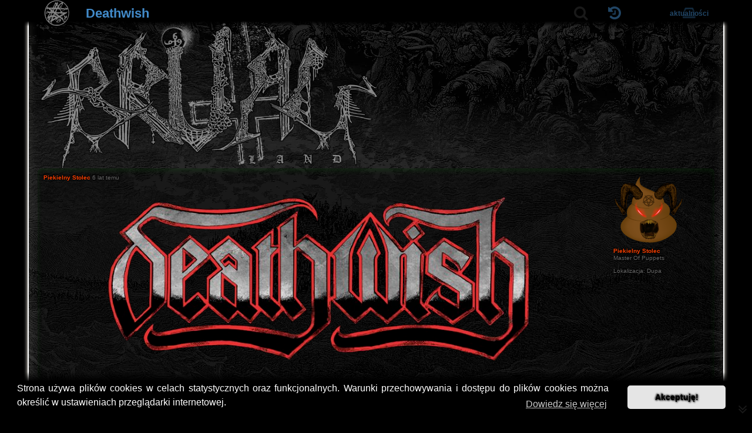

--- FILE ---
content_type: text/html; charset=UTF-8
request_url: https://brutalland.pl/viewtopic.php?f=6&t=3072
body_size: 14119
content:
<!DOCTYPE html>
<html dir="ltr" lang="pl">
<head>
<meta charset="utf-8" />
<meta http-equiv="X-UA-Compatible" content="IE=edge">
<meta name="viewport" content="width=device-width, initial-scale=1" />
<meta name="robots" content="index, follow">
<meta name="author" content="Paroxysmal Abysm">
<meta name="language" content="pl">

<title>Deathwish - brutalland.pl</title>

	<link rel="alternate" type="application/atom+xml" title="Kanał - brutalland.pl" href="/feed">			<link rel="alternate" type="application/atom+xml" title="Kanał - Nowe tematy" href="/feed/topics">		<link rel="alternate" type="application/atom+xml" title="Kanał - Forum - Thrash Metal" href="/feed/forum/6">	<link rel="alternate" type="application/atom+xml" title="Kanał - Temat - Deathwish" href="/feed/topic/3072">	
	<link rel="canonical" href="https://brutalland.pl/viewtopic.php?t=3072">

<!--
	phpBB style name: Paroxysmal Abysm
	Based on style:   prosilver (this is the default phpBB3 style)
	Original author:  Tom Beddard ( http://www.subBlue.com/ )
	Modified by:      Maciej Daszuta
-->


<link rel="preload" fetchpriority="high" as="image" href="./styles/paroxysmal_abysm/theme/images/probka.webp" type="image/webp">
<link rel="preload" fetchpriority="high" as="image" href="./styles/paroxysmal_abysm/theme/images/logo.webp" type="image/webp" media="(min-width: 861px)">
<link rel="preload" fetchpriority="high" as="image" href="./styles/paroxysmal_abysm/theme/images/gateway.svg" type="image/svg+xml">
<link rel="preload" fetchpriority="high" as="font" href="./assets/fonts/fontawesome-webfont.woff2?v=4.7.0" type="font/woff2" crossorigin>

<!-- Google tag (gtag.js) -->
<script async src="https://www.googletagmanager.com/gtag/js?id=G-2Y6RQK64MN"></script>
<script>
  window.dataLayer = window.dataLayer || [];
  function gtag(){dataLayer.push(arguments);}
  gtag('js', new Date());

  gtag('config', 'G-2Y6RQK64MN');
</script>

<link href="./styles/paroxysmal_abysm/theme/prosilver3.3.13NoColours.min.css?assets_version=872" rel="stylesheet">
<link href="./assets/css/font-awesome.min.css?assets_version=872" rel="stylesheet">
<link href="./styles/paroxysmal_abysm/theme/stylesheet.css?assets_version=872" rel="stylesheet">
<link href="./styles/paroxysmal_abysm/theme/fontsEtc.css?assets_version=872" rel="stylesheet">
<link href="./styles/paroxysmal_abysm/theme/coloursOnly.css?assets_version=872" rel="stylesheet">
<link href="./styles/paroxysmal_abysm/theme/opacity.css?assets_version=872" rel="stylesheet">
<link href="./styles/paroxysmal_abysm/theme/responsiveCustom.css?assets_version=872" rel="stylesheet">



	<link href="./assets/cookieconsent/cookieconsent.min.css?assets_version=872" rel="stylesheet">

<!--[if lte IE 9]>
	<link href="./styles/prosilver/theme/tweaks.css?assets_version=872" rel="stylesheet">
<![endif]-->

<meta name="description" content="Zespół z UK, założony w 1983 roku. Wydał na świat demo oraz dwa długograje. Muzycznie to fajne i solidne, ale dosyć spóźnione napierdalanko. Grupa zakończyła działalność w 1990 roku. Bardzo niewiele wiadomo na temat tej bandy, oprócz jakiś szczątkowych…">
    
<link href="./ext/alfredoramos/imgur/styles/all/theme/css/common.css?assets_version=872" rel="stylesheet" media="screen">
<link href="./ext/alfredoramos/imgur/styles/prosilver/theme/css/imgur.css?assets_version=872" rel="stylesheet" media="screen">
<link href="./ext/phpbb/collapsiblecategories/styles/all/theme/collapsiblecategories.css?assets_version=872" rel="stylesheet" media="screen">
<link href="./ext/phpbbes/scrolltoupdown/styles/all/theme/scrolltoupdown.css?assets_version=872" rel="stylesheet" media="screen">
<link href="./ext/senky/removesubjectfromreplies/styles/prosilver/theme/removesubjectfromreplies.css?assets_version=872" rel="stylesheet" media="screen">
<link href="./ext/vse/abbc3/styles/all/theme/abbc3_common.css?assets_version=872" rel="stylesheet" media="screen">
<link href="./ext/mdaszuta/topicsearch/styles/all/theme/topicsearch.css?assets_version=872" rel="stylesheet" media="screen">

<link href="./styles/paroxysmal_abysm/theme/extensions.css?assets_version=872" rel="stylesheet">


</head>
<body id="phpbb" class="nojs notouch section-viewtopic ltr ">


<div id="top-site-menu">
		<div class="navbar" role="navigation">

	<div id="main-menu" class="main-menu-row menu-unregistered-user">

		<div id="main-menu-left" class="main-menu-row">

			<div id="mm-home" class="main-menu-item">
				<div class="main-menu-top" id="thegate">
					<a href='https://brutalland.pl' class="thegate-all" aria-label="Strona główna"></a>
									</div>
			</div>

		</div>

		<div id="main-menu-middle" class="main-menu-row">

			<div id="mm-title" class="main-menu-item menu-toggle with-main-menu-bottom">
				
<div class="main-menu-top menu-root">
	<h1>
		<a id="titleID">
		Deathwish
				</a>
	</h1>
</div>

<div class="main-menu-bottom menu-all"><ul class="m-list">
<li class="panel bg3"><p class="info-paragraph">Posty: 1</p></li>




















</ul></div>

			</div>

			<div id="mm-pagination" class="main-menu-item">
				<div class="pagination"></div>
			</div>

			<div id="mm-search" class="main-menu-item menu-toggle search-box" role="search">
				<form method="get" id="search" action="./search.php">
						<fieldset>
							<div id="mm-search-root" class="main-menu-top menu-root">
								<input id="search-box-keywords" name="keywords" accesskey="s" type="search" maxlength="128" title="Szukaj według słów kluczowych" class="inputbox search" size="20" value="" placeholder="Szukaj…" autocomplete="off" />
								<button id="search-box-icon" type="submit" title="Szukaj"><i class="fa fa-search"></i></button>
								<div id="search-box-hide"><i class="fa fa-compress"></i></div>
							</div>
							<div class="main-menu-bottom menu-all">
								<!-- <div class="search-container"> -->
    <!-- <input type="text" id="search-box" placeholder="Search topics..."> -->
	<!-- <div id="autocomplete" class="autocomplete-results"></div> -->
<!-- </div> -->
<div id="autocomplete" class="autocomplete-results m-list" role="listbox" aria-labelledby="search-box-keywords"></div>
<div id="autocomplete-status" class="sr-only" aria-live="polite" aria-atomic="true"></div>

							</div>
						</fieldset>
				</form>
			</div>
			
		</div>	

		<div id="main-menu-right" class="main-menu-row">

			<div id ="mm-last-posts" class="main-menu-item menu-toggle">
				<div class="main-menu-top menu-root">
					<a id="last-posts-icon" class="labeled-icon"><i class="fa fa-history"></i></a>
				</div>
				<div class="main-menu-bottom menu-all">
					<div class="m-list" id="last-posts-list"></div>
				</div>
			</div>

						<div id="mm-topics" class="main-menu-item menu-toggle">
				<div class="main-menu-top menu-root">
									</div>
				<div class="main-menu-bottom menu-all">
					<a href="./search.php?search_id=egosearch">Twoje</a><span class="vertical-separator">&dagger;</span>
					<a href="./search.php?search_id=active_topics">Aktualne</a><span class="vertical-separator">&dagger;</span>
					<a href="./search.php?search_id=newposts">Nowe</a>
				</div>
			</div>
			
			
			
			
			
			<div id="mm-active-topics" class="main-menu-item">
				<div class="main-menu-top">
					<a href="./search.php?search_id=active_topics" class="labeled-icon">
						<i class="fa fa-inbox"></i>
						<div class="labeled-icon-text"><strong>Aktualności</strong></div>
					</a>
				</div>
			</div>

				
			
		</div>

	</div>

</div>
</div>
<div id="wrap" class="wrap">
	<a id="top" class="top-anchor"></a>
	<div id="page-header" onclick="window.location.href='https://brutalland.pl'">
		
						
				</div>

	
	<a id="start_here" class="anchor"></a>
	<div id="page-body" class="page-body" role="main">
		
		



<div class="action-bar bar-top">
	
	<div class="column-left"></div>

		
	
	</div>




			<div id="p46599" class="post has-profile bg2 firstpostintopic">
		<div class="inner">

		<dl class="postprofile" id="profile46599">
			<dt class="has-profile-rank has-avatar">
				<div class="avatar-container">
																<span class="avatar"><img class="avatar" src="./download/file.php?avatar=380_1536688020.png" width="120" height="120" alt="Awatar użytkownika" /></span>														</div>
								<div class="author-postnumber-mobile responsive-show" style="display: none;"> </div>
				<strong><span style="color: #FF4000;" class="username-coloured">Piekielny Stolec</span></strong>								<span class="author-mobile responsive-show" style="display: none;"> <span title="24 mar 2019, 14:39">6 lat temu</span></span>
							</dt>

						<dd class="profile-rank">Master Of Puppets</dd>			
		<dd class="profile-posts"><strong>Posty:</strong> 164</dd>		<dd class="profile-joined"><strong>Rejestracja:</strong> <span title="11 wrz 2018, 19:44">7 lat temu</span></dd>		
		
											<dd class="profile-custom-field profile-phpbb_location"><strong>Lokalizacja:</strong> Dupa</dd>
							
						
		</dl>

		<div class="postbody">
						<div id="post_content46599">

					<h3 class="first">
						<a href="./viewtopic.php?p=46599#p46599">Deathwish</a>
		</h3>

								
						<p class="author responsive-hide">
				<span> <strong><span style="color: #FF4000;" class="username-coloured">Piekielny Stolec</span></strong> <time datetime="2019-03-24T13:39:21+00:00"><span title="24 mar 2019, 14:39">6 lat temu</span></time> </span>
			</p>
			
			
			
			
			<div class="content"><span style="text-align:center;display:block"><img src="https://i.imgur.com/qIgJMRl.png" class="postimage" alt="Obrazek"></span>

<br>
Zespół z UK, założony w 1983 roku. Wydał na świat demo oraz dwa długograje. Muzycznie to fajne i solidne, ale dosyć spóźnione napierdalanko. Grupa zakończyła działalność w 1990 roku. Bardzo niewiele wiadomo na temat tej bandy, oprócz jakiś szczątkowych informacji udało mi się znaleźć ten <a href="http://pestwebzine.com/index/deathwish-vintage-interview/0-1832" class="postlink">wywiad</a>.<br>
<br>
<span class="muzycy_zespoly">At the Edge of Damnation</span> - Heavy Metal/Thrash Metal, <span class="muzycy_zespoly">Demon Preacher</span> - Speed Metal/Thrash Metal.<br>
<br>

<span style="text-align:center;display:block">Z zespołem się zapoznałem dzięki temu zdjęciu:<br>
<br>
<img src="https://i.imgur.com/RECm2LS.jpg" class="postimage" alt="Obrazek"></span>

<br>
<span class="tytulySD">Skład:</span><br>
Dave Brunt - Bass (?-1990), Guitars (?-1990, 2017-?) <span class="muzycy_zespoly">ex-Myriad, ex-Night Shroud</span><br>
Brad Sims - Drums (?-1990, 2017-?) <span class="muzycy_zespoly">ex-The Blood, ex-Control, ex-Diatribe</span><br>
Jon Van Doorn - Vocals (lead) (?-1990), Vocals (lead), Bass (2017-?) <span class="muzycy_zespoly">Your New Pale Sun, ex-Control, ex-Diatribe</span><br>

<div class="spoilwrapper spoilwrapper_muzycy"><div class="spoiltitle spoiltitle_muzycy"><span class="spoilbtn spoilbtn-muzycy" data-show="▼ Byli muzycy" data-hide="▲ Byli muzycy">▼ Byli muzycy</span></div><div class="spoilcontent spoilcontent-muzycy">Ben Rumble - Bass<br>
Stuart Ranger - Bass <span class="muzycy_zespoly">ex-Taor</span><br>
Damon Maddison - Bass (1983-1987) <span class="muzycy_zespoly">Hydra Vein, Silvaticus, ex-Powerpact, ex-Nostradamus</span><br>
Nathan Maddison - Drums (1983-1987) <span class="muzycy_zespoly">Hydra Vein, Silvaticus, ex-Nostradamus, ex-Powerpact, ex-Union</span></div></div>

<span data-s9e-mediaembed="bandcamp" style="display:inline-block;width:100%;max-width:400px"><span style="display:block;overflow:hidden;position:relative;padding-bottom:100%"><iframe allowfullscreen="" loading="lazy" scrolling="no" style="border:0;height:100%;left:0;position:absolute;width:100%" src="//bandcamp.com/EmbeddedPlayer/size=large/minimal=true/album=1212794744"></iframe></span></span><br>
<br>
<span class="tytulySD">Dyskografia:</span><br>
<span class="wydawnictwo_demo">1986 - Sword of Justice [demo]</span><br>
<span class="wydawnictwo_lp">1987 - At the Edge of Damnation</span><br>
<span class="wydawnictwo_lp">1988 - Demon Preacher</span><br>
<br>

<span style="text-align:center;display:block"><img src="https://i.imgur.com/nITOEkF.jpg" class="postimage" alt="Obrazek"></span>

<br>
MA: <a href="https://www.metal-archives.com/bands/Deathwish/570" class="postlink">https://www.metal-archives.com/bands/Deathwish/570</a><br>
BC: <a href="https://dissonanceproductions.bandcamp.com/music" class="postlink">https://dissonanceproductions.bandcamp.com/music</a></div>

			
			
									
						
							<div id="sig46599" class="signature"><em class="text-italics"><span style="color:#7c4e1b">Czasem idzie gładko, czasem jak po grudzie. Czasem jest ulga, czasem boli i piecze. Czasem czuć słabo, czasem dość mocno. Czasem wiele się nie ma, czasem całkiem sporo. Życie jest jak sranie...</span></em></div>			
						</div>

		</div>

										
		</div>
	</div>

	

<div class="action-bar bar-bottom">
	<div class="column-left">
	
			</div>

	<div class="column-right">
		<h2 id="back-to-forum"><a href="./viewforum.php?f=6">Thrash Metal</a></h2>
	</div>

	

	
</div>


<div class="action-bar actions-jump">
		<p class="jumpbox-return">
		<a href="./viewforum.php?f=6" class="left-box arrow-left" accesskey="r">
			<i class="icon fa-angle-left fa-fw icon-black" aria-hidden="true"></i><span>Wróć do „Thrash Metal”</span>
		</a>
	</p>
	
		<br /><br />
	</div>




			</div>


<div id="page-footer" class="page-footer" role="contentinfo">
	<div class="navbar" role="navigation">
	<div class="inner">

	<div id="nav-footer" class="nav-footer" role="menubar">
						
																				<a href="./memberlist.php?mode=contactadmin" role="menuitem" title="Kontakt / Regulamin forum">
				<i class="fa fa-info fa-lg"></i>
			</a>
					</div>

	</div>
</div>

	<div id="darkenwrapper" class="darkenwrapper" data-ajax-error-title="Błąd AJAX" data-ajax-error-text="Twoje żądanie nie zostało przetworzone." data-ajax-error-text-abort="Użytkownik usunął żądanie." data-ajax-error-text-timeout="Upłynął limit czasu żądania. Ponów próbę." data-ajax-error-text-parsererror="Coś się stało podczas przetwarzania żądania i serwer zwrócił nieprawidłową odpowiedź.">
		<div id="darken" class="darken">&nbsp;</div>
	</div>

	<div id="phpbb_alert" class="phpbb_alert" data-l-err="Błąd" data-l-timeout-processing-req="Upłynął limit czasu żądania.">
		<a href="#" class="alert_close">
			<i class="icon fa-times-circle fa-fw" aria-hidden="true"></i>
		</a>
		<h3 class="alert_title">&nbsp;</h3><p class="alert_text"></p>
	</div>
	<div id="phpbb_confirm" class="phpbb_alert">
		<a href="#" class="alert_close">
			<i class="icon fa-times-circle fa-fw" aria-hidden="true"></i>
		</a>
		<div class="alert_text"></div>
	</div>
</div>

</div>

	<div class="copyright">
						<p class="footer-row empty-footer-row"></p>
		<div id="sigil">
			<a href='https://brutalland.pl' class="sigil-all" aria-label="Strona główna"></a>
					</div>

							</div>

<div>
	<a id="bottom" class="anchor" accesskey="z"></a>
	</div>

<script src="./assets/javascript/jquery-3.7.1.min.js?assets_version=872"></script>
<script src="./assets/javascript/core.min.js?assets_version=872"></script>

<script src="./styles/paroxysmal_abysm/template/skrypty.js?assets_version=872"></script>

<script>
$(document).ready(function(){

	let timeoutId = 0;

	$("#mm-last-posts .menu-root").on('mouseenter click', function() {
		let lastPostsList = document.getElementById('last-posts-list').innerHTML;

		timeoutId = setTimeout( function(){
			console.log("timoutowane");
			if(lastPostsList == ''){
				lastPostsList = `																			<div class="flex m-row2 m-list-all">
											<div class="m-list-left" onclick="window.location.href='./viewtopic.php?f=3&amp;p=144187#p144187'" title="Przejdź do ostatniego posta">
												<a href="./viewtopic.php?f=3&amp;p=144187#p144187" class="flex topictitle read m-list-left-top">
													2025 - najlepsze pyty
												</a>
												<span class="flex meta m-list-left-bottom"><a href="./viewforum.php?f=3" class="topic-forumtitle read" title="Przejdź do działu">Dyskusje muzyczne</a></span>
											</div>
											<span class="flex meta m-list-right" onclick="window.location.href='./viewtopic.php?f=3&amp;p=144187#p144187'" title="Przejdź do ostatniego posta">
												<div class="m-list-right-top"><span class="topfive-avatar"><img class="avatar" src="./download/file.php?avatar=991_1692118983.jpg" width="120" height="119" alt="Awatar użytkownika" /></span><span style="color: #FF4000;" class="username-coloured">raymoont</span></div>
												<div class="m-list-right-bottom">3 min. temu</div>
											</span>
										</div>
																																				<div class="flex m-row1 m-list-all">
											<div class="m-list-left" onclick="window.location.href='./viewtopic.php?f=3&amp;p=144185#p144185'" title="Przejdź do ostatniego posta">
												<a href="./viewtopic.php?f=3&amp;p=144185#p144185" class="flex topictitle read m-list-left-top">
													zasady bitewncyh kurtek
												</a>
												<span class="flex meta m-list-left-bottom"><a href="./viewforum.php?f=3" class="topic-forumtitle read" title="Przejdź do działu">Dyskusje muzyczne</a></span>
											</div>
											<span class="flex meta m-list-right" onclick="window.location.href='./viewtopic.php?f=3&amp;p=144185#p144185'" title="Przejdź do ostatniego posta">
												<div class="m-list-right-top"><span class="topfive-avatar"><img class="avatar" src="./download/file.php?avatar=538_1757503685.png" width="109" height="120" alt="Awatar użytkownika" /></span><span style="color: #FF4000;" class="username-coloured">blue_calx</span></div>
												<div class="m-list-right-bottom">2 godz. temu</div>
											</span>
										</div>
																																				<div class="flex m-row2 m-list-all">
											<div class="m-list-left" onclick="window.location.href='./viewtopic.php?f=4&amp;p=144184#p144184'" title="Przejdź do ostatniego posta">
												<a href="./viewtopic.php?f=4&amp;p=144184#p144184" class="flex topictitle read m-list-left-top">
													Thy Darkened Shade
												</a>
												<span class="flex meta m-list-left-bottom"><a href="./viewforum.php?f=4" class="topic-forumtitle read" title="Przejdź do działu">Black Metal</a></span>
											</div>
											<span class="flex meta m-list-right" onclick="window.location.href='./viewtopic.php?f=4&amp;p=144184#p144184'" title="Przejdź do ostatniego posta">
												<div class="m-list-right-top"><span class="topfive-avatar"><img class="avatar" src="./download/file.php?avatar=991_1692118983.jpg" width="120" height="119" alt="Awatar użytkownika" /></span><span style="color: #FF4000;" class="username-coloured">raymoont</span></div>
												<div class="m-list-right-bottom">11 godz. temu</div>
											</span>
										</div>
																																				<div class="flex m-row1 m-list-all">
											<div class="m-list-left" onclick="window.location.href='./viewtopic.php?f=4&amp;p=144179#p144179'" title="Przejdź do ostatniego posta">
												<a href="./viewtopic.php?f=4&amp;p=144179#p144179" class="flex topictitle read m-list-left-top">
													Triumph, Genus
												</a>
												<span class="flex meta m-list-left-bottom"><a href="./viewforum.php?f=4" class="topic-forumtitle read" title="Przejdź do działu">Black Metal</a></span>
											</div>
											<span class="flex meta m-list-right" onclick="window.location.href='./viewtopic.php?f=4&amp;p=144179#p144179'" title="Przejdź do ostatniego posta">
												<div class="m-list-right-top"><span style="color: #FF4000;" class="username-coloured">tomder</span></div>
												<div class="m-list-right-bottom">13 godz. temu</div>
											</span>
										</div>
																																				<div class="flex m-row2 m-list-all">
											<div class="m-list-left" onclick="window.location.href='./viewtopic.php?f=4&amp;p=144178#p144178'" title="Przejdź do ostatniego posta">
												<a href="./viewtopic.php?f=4&amp;p=144178#p144178" class="flex topictitle read m-list-left-top">
													Throat
												</a>
												<span class="flex meta m-list-left-bottom"><a href="./viewforum.php?f=4" class="topic-forumtitle read" title="Przejdź do działu">Black Metal</a></span>
											</div>
											<span class="flex meta m-list-right" onclick="window.location.href='./viewtopic.php?f=4&amp;p=144178#p144178'" title="Przejdź do ostatniego posta">
												<div class="m-list-right-top"><span class="topfive-avatar"><img class="avatar" src="./download/file.php?avatar=1696_1741483570.jpg" width="120" height="120" alt="Awatar użytkownika" /></span><span class="username">Pale Szatana</span></div>
												<div class="m-list-right-bottom">14 godz. temu</div>
											</span>
										</div>
																																				<div class="flex m-row1 m-list-all">
											<div class="m-list-left" onclick="window.location.href='./viewtopic.php?f=4&amp;p=144177#p144177'" title="Przejdź do ostatniego posta">
												<a href="./viewtopic.php?f=4&amp;p=144177#p144177" class="flex topictitle read m-list-left-top">
													Choronzon
												</a>
												<span class="flex meta m-list-left-bottom"><a href="./viewforum.php?f=4" class="topic-forumtitle read" title="Przejdź do działu">Black Metal</a></span>
											</div>
											<span class="flex meta m-list-right" onclick="window.location.href='./viewtopic.php?f=4&amp;p=144177#p144177'" title="Przejdź do ostatniego posta">
												<div class="m-list-right-top"><span class="username">M.a.S</span></div>
												<div class="m-list-right-bottom">14 godz. temu</div>
											</span>
										</div>
																																				<div class="flex m-row2 m-list-all">
											<div class="m-list-left" onclick="window.location.href='./viewtopic.php?f=3&amp;p=144175#p144175'" title="Przejdź do ostatniego posta">
												<a href="./viewtopic.php?f=3&amp;p=144175#p144175" class="flex topictitle read m-list-left-top">
													Czego aktualnie słuchasz?
												</a>
												<span class="flex meta m-list-left-bottom"><a href="./viewforum.php?f=3" class="topic-forumtitle read" title="Przejdź do działu">Dyskusje muzyczne</a></span>
											</div>
											<span class="flex meta m-list-right" onclick="window.location.href='./viewtopic.php?f=3&amp;p=144175#p144175'" title="Przejdź do ostatniego posta">
												<div class="m-list-right-top"><span style="color: #FF4000;" class="username-coloured">tomder</span></div>
												<div class="m-list-right-bottom">15 godz. temu</div>
											</span>
										</div>
																																				<div class="flex m-row1 m-list-all">
											<div class="m-list-left" onclick="window.location.href='./viewtopic.php?f=4&amp;p=144172#p144172'" title="Przejdź do ostatniego posta">
												<a href="./viewtopic.php?f=4&amp;p=144172#p144172" class="flex topictitle read m-list-left-top">
													Trucizna
												</a>
												<span class="flex meta m-list-left-bottom"><a href="./viewforum.php?f=4" class="topic-forumtitle read" title="Przejdź do działu">Black Metal</a></span>
											</div>
											<span class="flex meta m-list-right" onclick="window.location.href='./viewtopic.php?f=4&amp;p=144172#p144172'" title="Przejdź do ostatniego posta">
												<div class="m-list-right-top"><span class="username">Havoc</span></div>
												<div class="m-list-right-bottom">15 godz. temu</div>
											</span>
										</div>
																																				<div class="flex m-row2 m-list-all">
											<div class="m-list-left" onclick="window.location.href='./viewtopic.php?f=4&amp;p=144168#p144168'" title="Przejdź do ostatniego posta">
												<a href="./viewtopic.php?f=4&amp;p=144168#p144168" class="flex topictitle read m-list-left-top">
													Ad Hominem
												</a>
												<span class="flex meta m-list-left-bottom"><a href="./viewforum.php?f=4" class="topic-forumtitle read" title="Przejdź do działu">Black Metal</a></span>
											</div>
											<span class="flex meta m-list-right" onclick="window.location.href='./viewtopic.php?f=4&amp;p=144168#p144168'" title="Przejdź do ostatniego posta">
												<div class="m-list-right-top"><span class="topfive-avatar"><img class="avatar" src="./download/file.php?avatar=63_1739622150.jpg" width="120" height="90" alt="Awatar użytkownika" /></span><span style="color: #FF4000;" class="username-coloured">TITELITURY</span></div>
												<div class="m-list-right-bottom">17 godz. temu</div>
											</span>
										</div>
																																				<div class="flex m-row1 m-list-all">
											<div class="m-list-left" onclick="window.location.href='./viewtopic.php?f=6&amp;p=144166#p144166'" title="Przejdź do ostatniego posta">
												<a href="./viewtopic.php?f=6&amp;p=144166#p144166" class="flex topictitle read m-list-left-top">
													Megadeth
												</a>
												<span class="flex meta m-list-left-bottom"><a href="./viewforum.php?f=6" class="topic-forumtitle read" title="Przejdź do działu">Thrash Metal</a></span>
											</div>
											<span class="flex meta m-list-right" onclick="window.location.href='./viewtopic.php?f=6&amp;p=144166#p144166'" title="Przejdź do ostatniego posta">
												<div class="m-list-right-top"><span class="topfive-avatar"><img class="avatar" src="./download/file.php?avatar=59_1747684790.jpg" width="120" height="120" alt="Awatar użytkownika" /></span><span style="color: #00AA00;" class="username-coloured">CzłowiekMłot</span></div>
												<div class="m-list-right-bottom">18 godz. temu</div>
											</span>
										</div>
																																				<div class="flex m-row2 m-list-all">
											<div class="m-list-left" onclick="window.location.href='./viewtopic.php?f=3&amp;p=144164#p144164'" title="Przejdź do ostatniego posta">
												<a href="./viewtopic.php?f=3&amp;p=144164#p144164" class="flex topictitle read m-list-left-top">
													Szmatę Szatę se kupiłem
												</a>
												<span class="flex meta m-list-left-bottom"><a href="./viewforum.php?f=3" class="topic-forumtitle read" title="Przejdź do działu">Dyskusje muzyczne</a></span>
											</div>
											<span class="flex meta m-list-right" onclick="window.location.href='./viewtopic.php?f=3&amp;p=144164#p144164'" title="Przejdź do ostatniego posta">
												<div class="m-list-right-top"><span style="color: #FF4000;" class="username-coloured">Molotow 666</span></div>
												<div class="m-list-right-bottom">19 godz. temu</div>
											</span>
										</div>
																																				<div class="flex m-row1 m-list-all">
											<div class="m-list-left" onclick="window.location.href='./viewtopic.php?f=7&amp;p=144155#p144155'" title="Przejdź do ostatniego posta">
												<a href="./viewtopic.php?f=7&amp;p=144155#p144155" class="flex topictitle read m-list-left-top">
													Sunn O)))
												</a>
												<span class="flex meta m-list-left-bottom"><a href="./viewforum.php?f=7" class="topic-forumtitle read" title="Przejdź do działu">Doom / Stoner / Sludge Metal</a></span>
											</div>
											<span class="flex meta m-list-right" onclick="window.location.href='./viewtopic.php?f=7&amp;p=144155#p144155'" title="Przejdź do ostatniego posta">
												<div class="m-list-right-top"><span class="username">sandały_z_koziej_pały</span></div>
												<div class="m-list-right-bottom">22 godz. temu</div>
											</span>
										</div>
																																				<div class="flex m-row2 m-list-all">
											<div class="m-list-left" onclick="window.location.href='./viewtopic.php?f=6&amp;p=144151#p144151'" title="Przejdź do ostatniego posta">
												<a href="./viewtopic.php?f=6&amp;p=144151#p144151" class="flex topictitle read m-list-left-top">
													Slayer
												</a>
												<span class="flex meta m-list-left-bottom"><a href="./viewforum.php?f=6" class="topic-forumtitle read" title="Przejdź do działu">Thrash Metal</a></span>
											</div>
											<span class="flex meta m-list-right" onclick="window.location.href='./viewtopic.php?f=6&amp;p=144151#p144151'" title="Przejdź do ostatniego posta">
												<div class="m-list-right-top"><span style="color: #FF4000;" class="username-coloured">tomder</span></div>
												<div class="m-list-right-bottom">23 godz. temu</div>
											</span>
										</div>
																																				<div class="flex m-row1 m-list-all">
											<div class="m-list-left" onclick="window.location.href='./viewtopic.php?f=4&amp;p=144149#p144149'" title="Przejdź do ostatniego posta">
												<a href="./viewtopic.php?f=4&amp;p=144149#p144149" class="flex topictitle read m-list-left-top">
													Lamp of Murmuur
												</a>
												<span class="flex meta m-list-left-bottom"><a href="./viewforum.php?f=4" class="topic-forumtitle read" title="Przejdź do działu">Black Metal</a></span>
											</div>
											<span class="flex meta m-list-right" onclick="window.location.href='./viewtopic.php?f=4&amp;p=144149#p144149'" title="Przejdź do ostatniego posta">
												<div class="m-list-right-top"><span style="color: #FF4000;" class="username-coloured">tomder</span></div>
												<div class="m-list-right-bottom">dzień temu</div>
											</span>
										</div>
																																				<div class="flex m-row2 m-list-all">
											<div class="m-list-left" onclick="window.location.href='./viewtopic.php?f=40&amp;p=144145#p144145'" title="Przejdź do ostatniego posta">
												<a href="./viewtopic.php?f=40&amp;p=144145#p144145" class="flex topictitle read m-list-left-top">
													Puncture (USA)
												</a>
												<span class="flex meta m-list-left-bottom"><a href="./viewforum.php?f=40" class="topic-forumtitle read" title="Przejdź do działu">Industrial / Ambient / Electronic</a></span>
											</div>
											<span class="flex meta m-list-right" onclick="window.location.href='./viewtopic.php?f=40&amp;p=144145#p144145'" title="Przejdź do ostatniego posta">
												<div class="m-list-right-top"><span class="topfive-avatar"><img class="avatar" src="./download/file.php?avatar=106_1735688009.gif" width="120" height="120" alt="Awatar użytkownika" /></span><span style="color: #FF4000;" class="username-coloured">Vexatus</span></div>
												<div class="m-list-right-bottom">dzień temu</div>
											</span>
										</div>
																																				<div class="flex m-row1 m-list-all">
											<div class="m-list-left" onclick="window.location.href='./viewtopic.php?f=13&amp;p=144143#p144143'" title="Przejdź do ostatniego posta">
												<a href="./viewtopic.php?f=13&amp;p=144143#p144143" class="flex topictitle read m-list-left-top">
													Koncert? Idę!!!!
												</a>
												<span class="flex meta m-list-left-bottom"><a href="./viewforum.php?f=13" class="topic-forumtitle read" title="Przejdź do działu">Koncerty</a></span>
											</div>
											<span class="flex meta m-list-right" onclick="window.location.href='./viewtopic.php?f=13&amp;p=144143#p144143'" title="Przejdź do ostatniego posta">
												<div class="m-list-right-top"><span class="topfive-avatar"><img class="avatar" src="./download/file.php?avatar=49_1478642721.jpg" width="118" height="120" alt="Awatar użytkownika" /></span><span style="color: #00AA00;" class="username-coloured">DiabelskiDom</span></div>
												<div class="m-list-right-bottom">dzień temu</div>
											</span>
										</div>
																																				<div class="flex m-row2 m-list-all">
											<div class="m-list-left" onclick="window.location.href='./viewtopic.php?f=4&amp;p=144140#p144140'" title="Przejdź do ostatniego posta">
												<a href="./viewtopic.php?f=4&amp;p=144140#p144140" class="flex topictitle read m-list-left-top">
													The Ruins of Beverast
												</a>
												<span class="flex meta m-list-left-bottom"><a href="./viewforum.php?f=4" class="topic-forumtitle read" title="Przejdź do działu">Black Metal</a></span>
											</div>
											<span class="flex meta m-list-right" onclick="window.location.href='./viewtopic.php?f=4&amp;p=144140#p144140'" title="Przejdź do ostatniego posta">
												<div class="m-list-right-top"><span class="topfive-avatar"><img class="avatar" src="./download/file.php?avatar=76_1618657740.jpg" width="120" height="120" alt="Awatar użytkownika" /></span><span style="color: #FF4000;" class="username-coloured">Vortex</span></div>
												<div class="m-list-right-bottom">dzień temu</div>
											</span>
										</div>
																																				<div class="flex m-row1 m-list-all">
											<div class="m-list-left" onclick="window.location.href='./viewtopic.php?f=3&amp;p=144132#p144132'" title="Przejdź do ostatniego posta">
												<a href="./viewtopic.php?f=3&amp;p=144132#p144132" class="flex topictitle read m-list-left-top">
													Żeńskie wokalistki z youtuba
												</a>
												<span class="flex meta m-list-left-bottom"><a href="./viewforum.php?f=3" class="topic-forumtitle read" title="Przejdź do działu">Dyskusje muzyczne</a></span>
											</div>
											<span class="flex meta m-list-right" onclick="window.location.href='./viewtopic.php?f=3&amp;p=144132#p144132'" title="Przejdź do ostatniego posta">
												<div class="m-list-right-top"><span class="username">BlackBerry</span></div>
												<div class="m-list-right-bottom">dzień temu</div>
											</span>
										</div>
																																				<div class="flex m-row2 m-list-all">
											<div class="m-list-left" onclick="window.location.href='./viewtopic.php?f=4&amp;p=144125#p144125'" title="Przejdź do ostatniego posta">
												<a href="./viewtopic.php?f=4&amp;p=144125#p144125" class="flex topictitle read m-list-left-top">
													Sacrilegium
												</a>
												<span class="flex meta m-list-left-bottom"><a href="./viewforum.php?f=4" class="topic-forumtitle read" title="Przejdź do działu">Black Metal</a></span>
											</div>
											<span class="flex meta m-list-right" onclick="window.location.href='./viewtopic.php?f=4&amp;p=144125#p144125'" title="Przejdź do ostatniego posta">
												<div class="m-list-right-top"><span class="topfive-avatar"><img class="avatar" src="./download/file.php?avatar=63_1739622150.jpg" width="120" height="90" alt="Awatar użytkownika" /></span><span style="color: #FF4000;" class="username-coloured">TITELITURY</span></div>
												<div class="m-list-right-bottom">dzień temu</div>
											</span>
										</div>
																																				<div class="flex m-row1 m-list-all">
											<div class="m-list-left" onclick="window.location.href='./viewtopic.php?f=11&amp;p=144123#p144123'" title="Przejdź do ostatniego posta">
												<a href="./viewtopic.php?f=11&amp;p=144123#p144123" class="flex topictitle read m-list-left-top">
													Iron Angel
												</a>
												<span class="flex meta m-list-left-bottom"><a href="./viewforum.php?f=11" class="topic-forumtitle read" title="Przejdź do działu">Heavy / Speed / Power Metal</a></span>
											</div>
											<span class="flex meta m-list-right" onclick="window.location.href='./viewtopic.php?f=11&amp;p=144123#p144123'" title="Przejdź do ostatniego posta">
												<div class="m-list-right-top"><span class="topfive-avatar"><img class="avatar" src="./download/file.php?avatar=49_1478642721.jpg" width="118" height="120" alt="Awatar użytkownika" /></span><span style="color: #00AA00;" class="username-coloured">DiabelskiDom</span></div>
												<div class="m-list-right-bottom">2 dni temu</div>
											</span>
										</div>
																																				<div class="flex m-row2 m-list-all">
											<div class="m-list-left" onclick="window.location.href='./viewtopic.php?f=11&amp;p=144120#p144120'" title="Przejdź do ostatniego posta">
												<a href="./viewtopic.php?f=11&amp;p=144120#p144120" class="flex topictitle read m-list-left-top">
													Iron Maiden
												</a>
												<span class="flex meta m-list-left-bottom"><a href="./viewforum.php?f=11" class="topic-forumtitle read" title="Przejdź do działu">Heavy / Speed / Power Metal</a></span>
											</div>
											<span class="flex meta m-list-right" onclick="window.location.href='./viewtopic.php?f=11&amp;p=144120#p144120'" title="Przejdź do ostatniego posta">
												<div class="m-list-right-top"><span class="topfive-avatar"><img class="avatar" src="./download/file.php?avatar=64_1742510707.jpeg" width="120" height="86" alt="Awatar użytkownika" /></span><span style="color: #FF4000;" class="username-coloured">dj zakrystian</span></div>
												<div class="m-list-right-bottom">2 dni temu</div>
											</span>
										</div>
																																				<div class="flex m-row1 m-list-all">
											<div class="m-list-left" onclick="window.location.href='./viewtopic.php?f=7&amp;p=144119#p144119'" title="Przejdź do ostatniego posta">
												<a href="./viewtopic.php?f=7&amp;p=144119#p144119" class="flex topictitle read m-list-left-top">
													Cathedral
												</a>
												<span class="flex meta m-list-left-bottom"><a href="./viewforum.php?f=7" class="topic-forumtitle read" title="Przejdź do działu">Doom / Stoner / Sludge Metal</a></span>
											</div>
											<span class="flex meta m-list-right" onclick="window.location.href='./viewtopic.php?f=7&amp;p=144119#p144119'" title="Przejdź do ostatniego posta">
												<div class="m-list-right-top"><span class="topfive-avatar"><img class="avatar" src="./download/file.php?avatar=106_1735688009.gif" width="120" height="120" alt="Awatar użytkownika" /></span><span style="color: #FF4000;" class="username-coloured">Vexatus</span></div>
												<div class="m-list-right-bottom">2 dni temu</div>
											</span>
										</div>
																																				<div class="flex m-row2 m-list-all">
											<div class="m-list-left" onclick="window.location.href='./viewtopic.php?f=5&amp;p=144118#p144118'" title="Przejdź do ostatniego posta">
												<a href="./viewtopic.php?f=5&amp;p=144118#p144118" class="flex topictitle read m-list-left-top">
													Immolation
												</a>
												<span class="flex meta m-list-left-bottom"><a href="./viewforum.php?f=5" class="topic-forumtitle read" title="Przejdź do działu">Death Metal</a></span>
											</div>
											<span class="flex meta m-list-right" onclick="window.location.href='./viewtopic.php?f=5&amp;p=144118#p144118'" title="Przejdź do ostatniego posta">
												<div class="m-list-right-top"><span class="topfive-avatar"><img class="avatar" src="./download/file.php?avatar=64_1742510707.jpeg" width="120" height="86" alt="Awatar użytkownika" /></span><span style="color: #FF4000;" class="username-coloured">dj zakrystian</span></div>
												<div class="m-list-right-bottom">2 dni temu</div>
											</span>
										</div>
																																				<div class="flex m-row1 m-list-all">
											<div class="m-list-left" onclick="window.location.href='./viewtopic.php?f=4&amp;p=144107#p144107'" title="Przejdź do ostatniego posta">
												<a href="./viewtopic.php?f=4&amp;p=144107#p144107" class="flex topictitle read m-list-left-top">
													Lifelover
												</a>
												<span class="flex meta m-list-left-bottom"><a href="./viewforum.php?f=4" class="topic-forumtitle read" title="Przejdź do działu">Black Metal</a></span>
											</div>
											<span class="flex meta m-list-right" onclick="window.location.href='./viewtopic.php?f=4&amp;p=144107#p144107'" title="Przejdź do ostatniego posta">
												<div class="m-list-right-top"><span class="topfive-avatar"><img class="avatar" src="./download/file.php?avatar=63_1739622150.jpg" width="120" height="90" alt="Awatar użytkownika" /></span><span style="color: #FF4000;" class="username-coloured">TITELITURY</span></div>
												<div class="m-list-right-bottom">3 dni temu</div>
											</span>
										</div>
																																				<div class="flex m-row2 m-list-all">
											<div class="m-list-left" onclick="window.location.href='./viewtopic.php?f=4&amp;p=144105#p144105'" title="Przejdź do ostatniego posta">
												<a href="./viewtopic.php?f=4&amp;p=144105#p144105" class="flex topictitle read m-list-left-top">
													Forteresse
												</a>
												<span class="flex meta m-list-left-bottom"><a href="./viewforum.php?f=4" class="topic-forumtitle read" title="Przejdź do działu">Black Metal</a></span>
											</div>
											<span class="flex meta m-list-right" onclick="window.location.href='./viewtopic.php?f=4&amp;p=144105#p144105'" title="Przejdź do ostatniego posta">
												<div class="m-list-right-top"><span class="topfive-avatar"><img class="avatar" src="./download/file.php?avatar=801_1631008161.jpg" width="103" height="110" alt="Awatar użytkownika" /></span><span style="color: #FF4000;" class="username-coloured">brzask</span></div>
												<div class="m-list-right-bottom">3 dni temu</div>
											</span>
										</div>
																																				<div class="flex m-row1 m-list-all">
											<div class="m-list-left" onclick="window.location.href='./viewtopic.php?f=14&amp;p=144102#p144102'" title="Przejdź do ostatniego posta">
												<a href="./viewtopic.php?f=14&amp;p=144102#p144102" class="flex topictitle read m-list-left-top">
													Ropień
												</a>
												<span class="flex meta m-list-left-bottom"><a href="./viewforum.php?f=14" class="topic-forumtitle read" title="Przejdź do działu">Grindcore / Hardcore / Punk</a></span>
											</div>
											<span class="flex meta m-list-right" onclick="window.location.href='./viewtopic.php?f=14&amp;p=144102#p144102'" title="Przejdź do ostatniego posta">
												<div class="m-list-right-top"><span class="topfive-avatar"><img class="avatar" src="./download/file.php?avatar=163_1606894678.jpg" width="102" height="120" alt="Awatar użytkownika" /></span><span style="color: #FF4000;" class="username-coloured">Nathas</span></div>
												<div class="m-list-right-bottom">3 dni temu</div>
											</span>
										</div>
																																				<div class="flex m-row2 m-list-all">
											<div class="m-list-left" onclick="window.location.href='./viewtopic.php?f=4&amp;p=144101#p144101'" title="Przejdź do ostatniego posta">
												<a href="./viewtopic.php?f=4&amp;p=144101#p144101" class="flex topictitle read m-list-left-top">
													The Magus
												</a>
												<span class="flex meta m-list-left-bottom"><a href="./viewforum.php?f=4" class="topic-forumtitle read" title="Przejdź do działu">Black Metal</a></span>
											</div>
											<span class="flex meta m-list-right" onclick="window.location.href='./viewtopic.php?f=4&amp;p=144101#p144101'" title="Przejdź do ostatniego posta">
												<div class="m-list-right-top"><span class="topfive-avatar"><img class="avatar" src="./download/file.php?avatar=632_1694407832.jpg" width="119" height="120" alt="Awatar użytkownika" /></span><span style="color: #FF4000;" class="username-coloured">Szajtan</span></div>
												<div class="m-list-right-bottom">3 dni temu</div>
											</span>
										</div>
																																				<div class="flex m-row1 m-list-all">
											<div class="m-list-left" onclick="window.location.href='./viewtopic.php?f=4&amp;p=144100#p144100'" title="Przejdź do ostatniego posta">
												<a href="./viewtopic.php?f=4&amp;p=144100#p144100" class="flex topictitle read m-list-left-top">
													Aborym
												</a>
												<span class="flex meta m-list-left-bottom"><a href="./viewforum.php?f=4" class="topic-forumtitle read" title="Przejdź do działu">Black Metal</a></span>
											</div>
											<span class="flex meta m-list-right" onclick="window.location.href='./viewtopic.php?f=4&amp;p=144100#p144100'" title="Przejdź do ostatniego posta">
												<div class="m-list-right-top"><span class="topfive-avatar"><img class="avatar" src="./download/file.php?avatar=632_1694407832.jpg" width="119" height="120" alt="Awatar użytkownika" /></span><span style="color: #FF4000;" class="username-coloured">Szajtan</span></div>
												<div class="m-list-right-bottom">3 dni temu</div>
											</span>
										</div>
																																				<div class="flex m-row2 m-list-all">
											<div class="m-list-left" onclick="window.location.href='./viewtopic.php?f=3&amp;p=144097#p144097'" title="Przejdź do ostatniego posta">
												<a href="./viewtopic.php?f=3&amp;p=144097#p144097" class="flex topictitle read m-list-left-top">
													Kupiłem i się pochwalę :)
												</a>
												<span class="flex meta m-list-left-bottom"><a href="./viewforum.php?f=3" class="topic-forumtitle read" title="Przejdź do działu">Dyskusje muzyczne</a></span>
											</div>
											<span class="flex meta m-list-right" onclick="window.location.href='./viewtopic.php?f=3&amp;p=144097#p144097'" title="Przejdź do ostatniego posta">
												<div class="m-list-right-top"><span class="topfive-avatar"><img class="avatar" src="./download/file.php?avatar=49_1478642721.jpg" width="118" height="120" alt="Awatar użytkownika" /></span><span style="color: #00AA00;" class="username-coloured">DiabelskiDom</span></div>
												<div class="m-list-right-bottom">3 dni temu</div>
											</span>
										</div>
																																				<div class="flex m-row1 m-list-all">
											<div class="m-list-left" onclick="window.location.href='./viewtopic.php?f=4&amp;p=144091#p144091'" title="Przejdź do ostatniego posta">
												<a href="./viewtopic.php?f=4&amp;p=144091#p144091" class="flex topictitle read m-list-left-top">
													Mütiilation
												</a>
												<span class="flex meta m-list-left-bottom"><a href="./viewforum.php?f=4" class="topic-forumtitle read" title="Przejdź do działu">Black Metal</a></span>
											</div>
											<span class="flex meta m-list-right" onclick="window.location.href='./viewtopic.php?f=4&amp;p=144091#p144091'" title="Przejdź do ostatniego posta">
												<div class="m-list-right-top"><span class="topfive-avatar"><img class="avatar" src="./download/file.php?avatar=76_1618657740.jpg" width="120" height="120" alt="Awatar użytkownika" /></span><span style="color: #FF4000;" class="username-coloured">Vortex</span></div>
												<div class="m-list-right-bottom">3 dni temu</div>
											</span>
										</div>
																																				<div class="flex m-row2 m-list-all">
											<div class="m-list-left" onclick="window.location.href='./viewtopic.php?f=9&amp;p=144086#p144086'" title="Przejdź do ostatniego posta">
												<a href="./viewtopic.php?f=9&amp;p=144086#p144086" class="flex topictitle read m-list-left-top">
													Dälek
												</a>
												<span class="flex meta m-list-left-bottom"><a href="./viewforum.php?f=9" class="topic-forumtitle read" title="Przejdź do działu">Inne gatunki muzyczne</a></span>
											</div>
											<span class="flex meta m-list-right" onclick="window.location.href='./viewtopic.php?f=9&amp;p=144086#p144086'" title="Przejdź do ostatniego posta">
												<div class="m-list-right-top"><span style="color: #FF4000;" class="username-coloured">Evol77</span></div>
												<div class="m-list-right-bottom">4 dni temu</div>
											</span>
										</div>
																																				<div class="flex m-row1 m-list-all">
											<div class="m-list-left" onclick="window.location.href='./viewtopic.php?f=14&amp;p=144083#p144083'" title="Przejdź do ostatniego posta">
												<a href="./viewtopic.php?f=14&amp;p=144083#p144083" class="flex topictitle read m-list-left-top">
													Dezerter
												</a>
												<span class="flex meta m-list-left-bottom"><a href="./viewforum.php?f=14" class="topic-forumtitle read" title="Przejdź do działu">Grindcore / Hardcore / Punk</a></span>
											</div>
											<span class="flex meta m-list-right" onclick="window.location.href='./viewtopic.php?f=14&amp;p=144083#p144083'" title="Przejdź do ostatniego posta">
												<div class="m-list-right-top"><span class="topfive-avatar"><img class="avatar" src="./download/file.php?avatar=64_1742510707.jpeg" width="120" height="86" alt="Awatar użytkownika" /></span><span style="color: #FF4000;" class="username-coloured">dj zakrystian</span></div>
												<div class="m-list-right-bottom">4 dni temu</div>
											</span>
										</div>
																																				<div class="flex m-row2 m-list-all">
											<div class="m-list-left" onclick="window.location.href='./viewtopic.php?f=7&amp;p=144082#p144082'" title="Przejdź do ostatniego posta">
												<a href="./viewtopic.php?f=7&amp;p=144082#p144082" class="flex topictitle read m-list-left-top">
													Enshine
												</a>
												<span class="flex meta m-list-left-bottom"><a href="./viewforum.php?f=7" class="topic-forumtitle read" title="Przejdź do działu">Doom / Stoner / Sludge Metal</a></span>
											</div>
											<span class="flex meta m-list-right" onclick="window.location.href='./viewtopic.php?f=7&amp;p=144082#p144082'" title="Przejdź do ostatniego posta">
												<div class="m-list-right-top"><span style="color: #FF4000;" class="username-coloured">kataton88</span></div>
												<div class="m-list-right-bottom">4 dni temu</div>
											</span>
										</div>
																																				<div class="flex m-row1 m-list-all">
											<div class="m-list-left" onclick="window.location.href='./viewtopic.php?f=7&amp;p=144081#p144081'" title="Przejdź do ostatniego posta">
												<a href="./viewtopic.php?f=7&amp;p=144081#p144081" class="flex topictitle read m-list-left-top">
													Dolorian
												</a>
												<span class="flex meta m-list-left-bottom"><a href="./viewforum.php?f=7" class="topic-forumtitle read" title="Przejdź do działu">Doom / Stoner / Sludge Metal</a></span>
											</div>
											<span class="flex meta m-list-right" onclick="window.location.href='./viewtopic.php?f=7&amp;p=144081#p144081'" title="Przejdź do ostatniego posta">
												<div class="m-list-right-top"><span class="topfive-avatar"><img class="avatar" src="./download/file.php?avatar=632_1694407832.jpg" width="119" height="120" alt="Awatar użytkownika" /></span><span style="color: #FF4000;" class="username-coloured">Szajtan</span></div>
												<div class="m-list-right-bottom">4 dni temu</div>
											</span>
										</div>
																																				<div class="flex m-row2 m-list-all">
											<div class="m-list-left" onclick="window.location.href='./viewtopic.php?f=6&amp;p=144076#p144076'" title="Przejdź do ostatniego posta">
												<a href="./viewtopic.php?f=6&amp;p=144076#p144076" class="flex topictitle read m-list-left-top">
													Dangerous
												</a>
												<span class="flex meta m-list-left-bottom"><a href="./viewforum.php?f=6" class="topic-forumtitle read" title="Przejdź do działu">Thrash Metal</a></span>
											</div>
											<span class="flex meta m-list-right" onclick="window.location.href='./viewtopic.php?f=6&amp;p=144076#p144076'" title="Przejdź do ostatniego posta">
												<div class="m-list-right-top"><span class="topfive-avatar"><img class="avatar" src="./download/file.php?avatar=207_1498324258.jpg" width="104" height="120" alt="Awatar użytkownika" /></span><span style="color: #FF4000;" class="username-coloured">Hajasz</span></div>
												<div class="m-list-right-bottom">5 dni temu</div>
											</span>
										</div>
																																				<div class="flex m-row1 m-list-all">
											<div class="m-list-left" onclick="window.location.href='./viewtopic.php?f=7&amp;p=144075#p144075'" title="Przejdź do ostatniego posta">
												<a href="./viewtopic.php?f=7&amp;p=144075#p144075" class="flex topictitle read m-list-left-top">
													My Dying Bride
												</a>
												<span class="flex meta m-list-left-bottom"><a href="./viewforum.php?f=7" class="topic-forumtitle read" title="Przejdź do działu">Doom / Stoner / Sludge Metal</a></span>
											</div>
											<span class="flex meta m-list-right" onclick="window.location.href='./viewtopic.php?f=7&amp;p=144075#p144075'" title="Przejdź do ostatniego posta">
												<div class="m-list-right-top"><span class="topfive-avatar"><img class="avatar" src="./download/file.php?avatar=66_1480973347.jpg" width="120" height="119" alt="Awatar użytkownika" /></span><span style="color: #FF4000;" class="username-coloured">Zsamot</span></div>
												<div class="m-list-right-bottom">5 dni temu</div>
											</span>
										</div>
																																				<div class="flex m-row2 m-list-all">
											<div class="m-list-left" onclick="window.location.href='./viewtopic.php?f=4&amp;p=144073#p144073'" title="Przejdź do ostatniego posta">
												<a href="./viewtopic.php?f=4&amp;p=144073#p144073" class="flex topictitle read m-list-left-top">
													Furia
												</a>
												<span class="flex meta m-list-left-bottom"><a href="./viewforum.php?f=4" class="topic-forumtitle read" title="Przejdź do działu">Black Metal</a></span>
											</div>
											<span class="flex meta m-list-right" onclick="window.location.href='./viewtopic.php?f=4&amp;p=144073#p144073'" title="Przejdź do ostatniego posta">
												<div class="m-list-right-top"><span class="topfive-avatar"><img class="avatar" src="./download/file.php?avatar=66_1480973347.jpg" width="120" height="119" alt="Awatar użytkownika" /></span><span style="color: #FF4000;" class="username-coloured">Zsamot</span></div>
												<div class="m-list-right-bottom">5 dni temu</div>
											</span>
										</div>
																																				<div class="flex m-row1 m-list-all">
											<div class="m-list-left" onclick="window.location.href='./viewtopic.php?f=14&amp;p=144072#p144072'" title="Przejdź do ostatniego posta">
												<a href="./viewtopic.php?f=14&amp;p=144072#p144072" class="flex topictitle read m-list-left-top">
													Jad
												</a>
												<span class="flex meta m-list-left-bottom"><a href="./viewforum.php?f=14" class="topic-forumtitle read" title="Przejdź do działu">Grindcore / Hardcore / Punk</a></span>
											</div>
											<span class="flex meta m-list-right" onclick="window.location.href='./viewtopic.php?f=14&amp;p=144072#p144072'" title="Przejdź do ostatniego posta">
												<div class="m-list-right-top"><span class="topfive-avatar"><img class="avatar" src="./download/file.php?avatar=66_1480973347.jpg" width="120" height="119" alt="Awatar użytkownika" /></span><span style="color: #FF4000;" class="username-coloured">Zsamot</span></div>
												<div class="m-list-right-bottom">5 dni temu</div>
											</span>
										</div>
																																				<div class="flex m-row2 m-list-all">
											<div class="m-list-left" onclick="window.location.href='./viewtopic.php?f=5&amp;p=144070#p144070'" title="Przejdź do ostatniego posta">
												<a href="./viewtopic.php?f=5&amp;p=144070#p144070" class="flex topictitle read m-list-left-top">
													Deicide
												</a>
												<span class="flex meta m-list-left-bottom"><a href="./viewforum.php?f=5" class="topic-forumtitle read" title="Przejdź do działu">Death Metal</a></span>
											</div>
											<span class="flex meta m-list-right" onclick="window.location.href='./viewtopic.php?f=5&amp;p=144070#p144070'" title="Przejdź do ostatniego posta">
												<div class="m-list-right-top"><span style="color: #FF4000;" class="username-coloured">Molotow 666</span></div>
												<div class="m-list-right-bottom">5 dni temu</div>
											</span>
										</div>
																																				<div class="flex m-row1 m-list-all">
											<div class="m-list-left" onclick="window.location.href='./viewtopic.php?f=4&amp;p=144067#p144067'" title="Przejdź do ostatniego posta">
												<a href="./viewtopic.php?f=4&amp;p=144067#p144067" class="flex topictitle read m-list-left-top">
													Demonic Slaughter
												</a>
												<span class="flex meta m-list-left-bottom"><a href="./viewforum.php?f=4" class="topic-forumtitle read" title="Przejdź do działu">Black Metal</a></span>
											</div>
											<span class="flex meta m-list-right" onclick="window.location.href='./viewtopic.php?f=4&amp;p=144067#p144067'" title="Przejdź do ostatniego posta">
												<div class="m-list-right-top"><span class="topfive-avatar"><img class="avatar" src="./download/file.php?avatar=76_1618657740.jpg" width="120" height="120" alt="Awatar użytkownika" /></span><span style="color: #FF4000;" class="username-coloured">Vortex</span></div>
												<div class="m-list-right-bottom">5 dni temu</div>
											</span>
										</div>
																																				<div class="flex m-row2 m-list-all">
											<div class="m-list-left" onclick="window.location.href='./viewtopic.php?f=5&amp;p=144062#p144062'" title="Przejdź do ostatniego posta">
												<a href="./viewtopic.php?f=5&amp;p=144062#p144062" class="flex topictitle read m-list-left-top">
													Foul
												</a>
												<span class="flex meta m-list-left-bottom"><a href="./viewforum.php?f=5" class="topic-forumtitle read" title="Przejdź do działu">Death Metal</a></span>
											</div>
											<span class="flex meta m-list-right" onclick="window.location.href='./viewtopic.php?f=5&amp;p=144062#p144062'" title="Przejdź do ostatniego posta">
												<div class="m-list-right-top"><span class="topfive-avatar"><img class="avatar" src="./download/file.php?avatar=106_1735688009.gif" width="120" height="120" alt="Awatar użytkownika" /></span><span style="color: #FF4000;" class="username-coloured">Vexatus</span></div>
												<div class="m-list-right-bottom">6 dni temu</div>
											</span>
										</div>
																																				<div class="flex m-row1 m-list-all">
											<div class="m-list-left" onclick="window.location.href='./viewtopic.php?f=9&amp;p=144061#p144061'" title="Przejdź do ostatniego posta">
												<a href="./viewtopic.php?f=9&amp;p=144061#p144061" class="flex topictitle read m-list-left-top">
													black midi
												</a>
												<span class="flex meta m-list-left-bottom"><a href="./viewforum.php?f=9" class="topic-forumtitle read" title="Przejdź do działu">Inne gatunki muzyczne</a></span>
											</div>
											<span class="flex meta m-list-right" onclick="window.location.href='./viewtopic.php?f=9&amp;p=144061#p144061'" title="Przejdź do ostatniego posta">
												<div class="m-list-right-top"><span class="topfive-avatar"><img class="avatar" src="./download/file.php?avatar=632_1694407832.jpg" width="119" height="120" alt="Awatar użytkownika" /></span><span style="color: #FF4000;" class="username-coloured">Szajtan</span></div>
												<div class="m-list-right-bottom">6 dni temu</div>
											</span>
										</div>
																																				<div class="flex m-row2 m-list-all">
											<div class="m-list-left" onclick="window.location.href='./viewtopic.php?f=4&amp;p=144060#p144060'" title="Przejdź do ostatniego posta">
												<a href="./viewtopic.php?f=4&amp;p=144060#p144060" class="flex topictitle read m-list-left-top">
													Runeblade
												</a>
												<span class="flex meta m-list-left-bottom"><a href="./viewforum.php?f=4" class="topic-forumtitle read" title="Przejdź do działu">Black Metal</a></span>
											</div>
											<span class="flex meta m-list-right" onclick="window.location.href='./viewtopic.php?f=4&amp;p=144060#p144060'" title="Przejdź do ostatniego posta">
												<div class="m-list-right-top"><span class="topfive-avatar"><img class="avatar" src="./download/file.php?avatar=1724_1748211704.jpg" width="72" height="120" alt="Awatar użytkownika" /></span><span style="color: #FF4000;" class="username-coloured">SepticSchizo</span></div>
												<div class="m-list-right-bottom">6 dni temu</div>
											</span>
										</div>
																																				<div class="flex m-row1 m-list-all">
											<div class="m-list-left" onclick="window.location.href='./viewtopic.php?f=14&amp;p=144058#p144058'" title="Przejdź do ostatniego posta">
												<a href="./viewtopic.php?f=14&amp;p=144058#p144058" class="flex topictitle read m-list-left-top">
													Napalm Death
												</a>
												<span class="flex meta m-list-left-bottom"><a href="./viewforum.php?f=14" class="topic-forumtitle read" title="Przejdź do działu">Grindcore / Hardcore / Punk</a></span>
											</div>
											<span class="flex meta m-list-right" onclick="window.location.href='./viewtopic.php?f=14&amp;p=144058#p144058'" title="Przejdź do ostatniego posta">
												<div class="m-list-right-top"><span class="topfive-avatar"><img class="avatar" src="./download/file.php?avatar=991_1692118983.jpg" width="120" height="119" alt="Awatar użytkownika" /></span><span style="color: #FF4000;" class="username-coloured">raymoont</span></div>
												<div class="m-list-right-bottom">6 dni temu</div>
											</span>
										</div>
																																				<div class="flex m-row2 m-list-all">
											<div class="m-list-left" onclick="window.location.href='./viewtopic.php?f=4&amp;p=144054#p144054'" title="Przejdź do ostatniego posta">
												<a href="./viewtopic.php?f=4&amp;p=144054#p144054" class="flex topictitle read m-list-left-top">
													Slava Zima
												</a>
												<span class="flex meta m-list-left-bottom"><a href="./viewforum.php?f=4" class="topic-forumtitle read" title="Przejdź do działu">Black Metal</a></span>
											</div>
											<span class="flex meta m-list-right" onclick="window.location.href='./viewtopic.php?f=4&amp;p=144054#p144054'" title="Przejdź do ostatniego posta">
												<div class="m-list-right-top"><span style="color: #FF4000;" class="username-coloured">kataton88</span></div>
												<div class="m-list-right-bottom">6 dni temu</div>
											</span>
										</div>
																																				<div class="flex m-row1 m-list-all">
											<div class="m-list-left" onclick="window.location.href='./viewtopic.php?f=5&amp;p=144045#p144045'" title="Przejdź do ostatniego posta">
												<a href="./viewtopic.php?f=5&amp;p=144045#p144045" class="flex topictitle read m-list-left-top">
													Coscradh
												</a>
												<span class="flex meta m-list-left-bottom"><a href="./viewforum.php?f=5" class="topic-forumtitle read" title="Przejdź do działu">Death Metal</a></span>
											</div>
											<span class="flex meta m-list-right" onclick="window.location.href='./viewtopic.php?f=5&amp;p=144045#p144045'" title="Przejdź do ostatniego posta">
												<div class="m-list-right-top"><span class="topfive-avatar"><img class="avatar" src="./download/file.php?avatar=632_1694407832.jpg" width="119" height="120" alt="Awatar użytkownika" /></span><span style="color: #FF4000;" class="username-coloured">Szajtan</span></div>
												<div class="m-list-right-bottom">tydzień temu</div>
											</span>
										</div>
																																				<div class="flex m-row2 m-list-all">
											<div class="m-list-left" onclick="window.location.href='./viewtopic.php?f=5&amp;p=144044#p144044'" title="Przejdź do ostatniego posta">
												<a href="./viewtopic.php?f=5&amp;p=144044#p144044" class="flex topictitle read m-list-left-top">
													Zyklon
												</a>
												<span class="flex meta m-list-left-bottom"><a href="./viewforum.php?f=5" class="topic-forumtitle read" title="Przejdź do działu">Death Metal</a></span>
											</div>
											<span class="flex meta m-list-right" onclick="window.location.href='./viewtopic.php?f=5&amp;p=144044#p144044'" title="Przejdź do ostatniego posta">
												<div class="m-list-right-top"><span class="topfive-avatar"><img class="avatar" src="./download/file.php?avatar=62_1711367310.jpg" width="120" height="110" alt="Awatar użytkownika" /></span><span style="color: #FF4000;" class="username-coloured">Blind</span></div>
												<div class="m-list-right-bottom">tydzień temu</div>
											</span>
										</div>
																																				<div class="flex m-row1 m-list-all">
											<div class="m-list-left" onclick="window.location.href='./viewtopic.php?f=40&amp;p=144038#p144038'" title="Przejdź do ostatniego posta">
												<a href="./viewtopic.php?f=40&amp;p=144038#p144038" class="flex topictitle read m-list-left-top">
													Silence of Vacuum
												</a>
												<span class="flex meta m-list-left-bottom"><a href="./viewforum.php?f=40" class="topic-forumtitle read" title="Przejdź do działu">Industrial / Ambient / Electronic</a></span>
											</div>
											<span class="flex meta m-list-right" onclick="window.location.href='./viewtopic.php?f=40&amp;p=144038#p144038'" title="Przejdź do ostatniego posta">
												<div class="m-list-right-top"><span class="topfive-avatar"><img class="avatar" src="./download/file.php?avatar=106_1735688009.gif" width="120" height="120" alt="Awatar użytkownika" /></span><span style="color: #FF4000;" class="username-coloured">Vexatus</span></div>
												<div class="m-list-right-bottom">tydzień temu</div>
											</span>
										</div>
																																				<div class="flex m-row2 m-list-all">
											<div class="m-list-left" onclick="window.location.href='./viewtopic.php?f=3&amp;p=144036#p144036'" title="Przejdź do ostatniego posta">
												<a href="./viewtopic.php?f=3&amp;p=144036#p144036" class="flex topictitle read m-list-left-top">
													Wielcy nieobecni
												</a>
												<span class="flex meta m-list-left-bottom"><a href="./viewforum.php?f=3" class="topic-forumtitle read" title="Przejdź do działu">Dyskusje muzyczne</a></span>
											</div>
											<span class="flex meta m-list-right" onclick="window.location.href='./viewtopic.php?f=3&amp;p=144036#p144036'" title="Przejdź do ostatniego posta">
												<div class="m-list-right-top"><span class="topfive-avatar"><img class="avatar" src="./download/file.php?avatar=48_1511759939.png" width="103" height="120" alt="Awatar użytkownika" /></span><span style="color: #AA0000;" class="username-coloured">yog</span></div>
												<div class="m-list-right-bottom">tydzień temu</div>
											</span>
										</div>
																																				<div class="flex m-row1 m-list-all">
											<div class="m-list-left" onclick="window.location.href='./viewtopic.php?f=14&amp;p=144031#p144031'" title="Przejdź do ostatniego posta">
												<a href="./viewtopic.php?f=14&amp;p=144031#p144031" class="flex topictitle read m-list-left-top">
													Exhumed
												</a>
												<span class="flex meta m-list-left-bottom"><a href="./viewforum.php?f=14" class="topic-forumtitle read" title="Przejdź do działu">Grindcore / Hardcore / Punk</a></span>
											</div>
											<span class="flex meta m-list-right" onclick="window.location.href='./viewtopic.php?f=14&amp;p=144031#p144031'" title="Przejdź do ostatniego posta">
												<div class="m-list-right-top"><span class="topfive-avatar"><img class="avatar" src="./download/file.php?avatar=55_1479119687.jpg" width="120" height="120" alt="Awatar użytkownika" /></span><span style="color: #00AA00;" class="username-coloured">Pioniere</span></div>
												<div class="m-list-right-bottom">tydzień temu</div>
											</span>
										</div>
																																				<div class="flex m-row2 m-list-all">
											<div class="m-list-left" onclick="window.location.href='./viewtopic.php?f=3&amp;p=144022#p144022'" title="Przejdź do ostatniego posta">
												<a href="./viewtopic.php?f=3&amp;p=144022#p144022" class="flex topictitle read m-list-left-top">
													Raw Black Metal
												</a>
												<span class="flex meta m-list-left-bottom"><a href="./viewforum.php?f=3" class="topic-forumtitle read" title="Przejdź do działu">Dyskusje muzyczne</a></span>
											</div>
											<span class="flex meta m-list-right" onclick="window.location.href='./viewtopic.php?f=3&amp;p=144022#p144022'" title="Przejdź do ostatniego posta">
												<div class="m-list-right-top"><span style="color: #FF4000;" class="username-coloured">tomder</span></div>
												<div class="m-list-right-bottom">tydzień temu</div>
											</span>
										</div>
																																				<div class="flex m-row1 m-list-all">
											<div class="m-list-left" onclick="window.location.href='./viewtopic.php?f=4&amp;p=144013#p144013'" title="Przejdź do ostatniego posta">
												<a href="./viewtopic.php?f=4&amp;p=144013#p144013" class="flex topictitle read m-list-left-top">
													Dødheimsgard
												</a>
												<span class="flex meta m-list-left-bottom"><a href="./viewforum.php?f=4" class="topic-forumtitle read" title="Przejdź do działu">Black Metal</a></span>
											</div>
											<span class="flex meta m-list-right" onclick="window.location.href='./viewtopic.php?f=4&amp;p=144013#p144013'" title="Przejdź do ostatniego posta">
												<div class="m-list-right-top"><span class="topfive-avatar"><img class="avatar" src="./download/file.php?avatar=63_1739622150.jpg" width="120" height="90" alt="Awatar użytkownika" /></span><span style="color: #FF4000;" class="username-coloured">TITELITURY</span></div>
												<div class="m-list-right-bottom">tydzień temu</div>
											</span>
										</div>
																																				<div class="flex m-row2 m-list-all">
											<div class="m-list-left" onclick="window.location.href='./viewtopic.php?f=6&amp;p=144011#p144011'" title="Przejdź do ostatniego posta">
												<a href="./viewtopic.php?f=6&amp;p=144011#p144011" class="flex topictitle read m-list-left-top">
													Ares Kingdom
												</a>
												<span class="flex meta m-list-left-bottom"><a href="./viewforum.php?f=6" class="topic-forumtitle read" title="Przejdź do działu">Thrash Metal</a></span>
											</div>
											<span class="flex meta m-list-right" onclick="window.location.href='./viewtopic.php?f=6&amp;p=144011#p144011'" title="Przejdź do ostatniego posta">
												<div class="m-list-right-top"><span class="topfive-avatar"><img class="avatar" src="./download/file.php?avatar=49_1478642721.jpg" width="118" height="120" alt="Awatar użytkownika" /></span><span style="color: #00AA00;" class="username-coloured">DiabelskiDom</span></div>
												<div class="m-list-right-bottom">tydzień temu</div>
											</span>
										</div>
																																				<div class="flex m-row1 m-list-all">
											<div class="m-list-left" onclick="window.location.href='./viewtopic.php?f=7&amp;p=144007#p144007'" title="Przejdź do ostatniego posta">
												<a href="./viewtopic.php?f=7&amp;p=144007#p144007" class="flex topictitle read m-list-left-top">
													Castle Rat
												</a>
												<span class="flex meta m-list-left-bottom"><a href="./viewforum.php?f=7" class="topic-forumtitle read" title="Przejdź do działu">Doom / Stoner / Sludge Metal</a></span>
											</div>
											<span class="flex meta m-list-right" onclick="window.location.href='./viewtopic.php?f=7&amp;p=144007#p144007'" title="Przejdź do ostatniego posta">
												<div class="m-list-right-top"><span class="topfive-avatar"><img class="avatar" src="./download/file.php?avatar=106_1735688009.gif" width="120" height="120" alt="Awatar użytkownika" /></span><span style="color: #FF4000;" class="username-coloured">Vexatus</span></div>
												<div class="m-list-right-bottom">tydzień temu</div>
											</span>
										</div>
																																				<div class="flex m-row2 m-list-all">
											<div class="m-list-left" onclick="window.location.href='./viewtopic.php?f=5&amp;p=144003#p144003'" title="Przejdź do ostatniego posta">
												<a href="./viewtopic.php?f=5&amp;p=144003#p144003" class="flex topictitle read m-list-left-top">
													Suffering Hour
												</a>
												<span class="flex meta m-list-left-bottom"><a href="./viewforum.php?f=5" class="topic-forumtitle read" title="Przejdź do działu">Death Metal</a></span>
											</div>
											<span class="flex meta m-list-right" onclick="window.location.href='./viewtopic.php?f=5&amp;p=144003#p144003'" title="Przejdź do ostatniego posta">
												<div class="m-list-right-top"><span class="topfive-avatar"><img class="avatar" src="./download/file.php?avatar=62_1711367310.jpg" width="120" height="110" alt="Awatar użytkownika" /></span><span style="color: #FF4000;" class="username-coloured">Blind</span></div>
												<div class="m-list-right-bottom">tydzień temu</div>
											</span>
										</div>
																																				<div class="flex m-row1 m-list-all">
											<div class="m-list-left" onclick="window.location.href='./viewtopic.php?f=4&amp;p=144000#p144000'" title="Przejdź do ostatniego posta">
												<a href="./viewtopic.php?f=4&amp;p=144000#p144000" class="flex topictitle read m-list-left-top">
													Mayhem
												</a>
												<span class="flex meta m-list-left-bottom"><a href="./viewforum.php?f=4" class="topic-forumtitle read" title="Przejdź do działu">Black Metal</a></span>
											</div>
											<span class="flex meta m-list-right" onclick="window.location.href='./viewtopic.php?f=4&amp;p=144000#p144000'" title="Przejdź do ostatniego posta">
												<div class="m-list-right-top"><span class="topfive-avatar"><img class="avatar" src="./download/file.php?avatar=64_1742510707.jpeg" width="120" height="86" alt="Awatar użytkownika" /></span><span style="color: #FF4000;" class="username-coloured">dj zakrystian</span></div>
												<div class="m-list-right-bottom">tydzień temu</div>
											</span>
										</div>
																																				<div class="flex m-row2 m-list-all">
											<div class="m-list-left" onclick="window.location.href='./viewtopic.php?f=4&amp;p=143997#p143997'" title="Przejdź do ostatniego posta">
												<a href="./viewtopic.php?f=4&amp;p=143997#p143997" class="flex topictitle read m-list-left-top">
													Behemoth
												</a>
												<span class="flex meta m-list-left-bottom"><a href="./viewforum.php?f=4" class="topic-forumtitle read" title="Przejdź do działu">Black Metal</a></span>
											</div>
											<span class="flex meta m-list-right" onclick="window.location.href='./viewtopic.php?f=4&amp;p=143997#p143997'" title="Przejdź do ostatniego posta">
												<div class="m-list-right-top"><span class="topfive-avatar"><img class="avatar" src="./download/file.php?avatar=66_1480973347.jpg" width="120" height="119" alt="Awatar użytkownika" /></span><span style="color: #FF4000;" class="username-coloured">Zsamot</span></div>
												<div class="m-list-right-bottom">tydzień temu</div>
											</span>
										</div>
																																				<div class="flex m-row1 m-list-all">
											<div class="m-list-left" onclick="window.location.href='./viewtopic.php?f=5&amp;p=143995#p143995'" title="Przejdź do ostatniego posta">
												<a href="./viewtopic.php?f=5&amp;p=143995#p143995" class="flex topictitle read m-list-left-top">
													Guts
												</a>
												<span class="flex meta m-list-left-bottom"><a href="./viewforum.php?f=5" class="topic-forumtitle read" title="Przejdź do działu">Death Metal</a></span>
											</div>
											<span class="flex meta m-list-right" onclick="window.location.href='./viewtopic.php?f=5&amp;p=143995#p143995'" title="Przejdź do ostatniego posta">
												<div class="m-list-right-top"><span class="topfive-avatar"><img class="avatar" src="./download/file.php?avatar=1721_1746037371.jpg" width="120" height="120" alt="Awatar użytkownika" /></span><span style="color: #FF4000;" class="username-coloured">mentally murdered</span></div>
												<div class="m-list-right-bottom">tydzień temu</div>
											</span>
										</div>
																																				<div class="flex m-row2 m-list-all">
											<div class="m-list-left" onclick="window.location.href='./viewtopic.php?f=4&amp;p=143994#p143994'" title="Przejdź do ostatniego posta">
												<a href="./viewtopic.php?f=4&amp;p=143994#p143994" class="flex topictitle read m-list-left-top">
													प्रलय (Pralaya)
												</a>
												<span class="flex meta m-list-left-bottom"><a href="./viewforum.php?f=4" class="topic-forumtitle read" title="Przejdź do działu">Black Metal</a></span>
											</div>
											<span class="flex meta m-list-right" onclick="window.location.href='./viewtopic.php?f=4&amp;p=143994#p143994'" title="Przejdź do ostatniego posta">
												<div class="m-list-right-top"><span class="topfive-avatar"><img class="avatar" src="./download/file.php?avatar=852_1639214481.jpeg" width="100" height="90" alt="Awatar użytkownika" /></span><span style="color: #FF4000;" class="username-coloured">deathcrush</span></div>
												<div class="m-list-right-bottom">tydzień temu</div>
											</span>
										</div>
																																				<div class="flex m-row1 m-list-all">
											<div class="m-list-left" onclick="window.location.href='./viewtopic.php?f=4&amp;p=143993#p143993'" title="Przejdź do ostatniego posta">
												<a href="./viewtopic.php?f=4&amp;p=143993#p143993" class="flex topictitle read m-list-left-top">
													Arckanum
												</a>
												<span class="flex meta m-list-left-bottom"><a href="./viewforum.php?f=4" class="topic-forumtitle read" title="Przejdź do działu">Black Metal</a></span>
											</div>
											<span class="flex meta m-list-right" onclick="window.location.href='./viewtopic.php?f=4&amp;p=143993#p143993'" title="Przejdź do ostatniego posta">
												<div class="m-list-right-top"><span class="topfive-avatar"><img class="avatar" src="./download/file.php?avatar=801_1631008161.jpg" width="103" height="110" alt="Awatar użytkownika" /></span><span style="color: #FF4000;" class="username-coloured">brzask</span></div>
												<div class="m-list-right-bottom">tydzień temu</div>
											</span>
										</div>
																																				<div class="flex m-row2 m-list-all">
											<div class="m-list-left" onclick="window.location.href='./viewtopic.php?f=20&amp;p=143991#p143991'" title="Przejdź do ostatniego posta">
												<a href="./viewtopic.php?f=20&amp;p=143991#p143991" class="flex topictitle read m-list-left-top">
													IN NOMINE NOVOCAINUM
												</a>
												<span class="flex meta m-list-left-bottom"><a href="./viewforum.php?f=20" class="topic-forumtitle read" title="Przejdź do działu">Hails!</a></span>
											</div>
											<span class="flex meta m-list-right" onclick="window.location.href='./viewtopic.php?f=20&amp;p=143991#p143991'" title="Przejdź do ostatniego posta">
												<div class="m-list-right-top"><span class="topfive-avatar"><img class="avatar" src="./download/file.php?avatar=1859_1766698231.jpg" width="120" height="120" alt="Awatar użytkownika" /></span><span class="username">pale hunger</span></div>
												<div class="m-list-right-bottom">tydzień temu</div>
											</span>
										</div>
																																				<div class="flex m-row1 m-list-all">
											<div class="m-list-left" onclick="window.location.href='./viewtopic.php?f=14&amp;p=143989#p143989'" title="Przejdź do ostatniego posta">
												<a href="./viewtopic.php?f=14&amp;p=143989#p143989" class="flex topictitle read m-list-left-top">
													bez|kres
												</a>
												<span class="flex meta m-list-left-bottom"><a href="./viewforum.php?f=14" class="topic-forumtitle read" title="Przejdź do działu">Grindcore / Hardcore / Punk</a></span>
											</div>
											<span class="flex meta m-list-right" onclick="window.location.href='./viewtopic.php?f=14&amp;p=143989#p143989'" title="Przejdź do ostatniego posta">
												<div class="m-list-right-top"><span style="color: #FF4000;" class="username-coloured">kataton88</span></div>
												<div class="m-list-right-bottom">tydzień temu</div>
											</span>
										</div>
																																				<div class="flex m-row2 m-list-all">
											<div class="m-list-left" onclick="window.location.href='./viewtopic.php?f=4&amp;p=143987#p143987'" title="Przejdź do ostatniego posta">
												<a href="./viewtopic.php?f=4&amp;p=143987#p143987" class="flex topictitle read m-list-left-top">
													Xasthur
												</a>
												<span class="flex meta m-list-left-bottom"><a href="./viewforum.php?f=4" class="topic-forumtitle read" title="Przejdź do działu">Black Metal</a></span>
											</div>
											<span class="flex meta m-list-right" onclick="window.location.href='./viewtopic.php?f=4&amp;p=143987#p143987'" title="Przejdź do ostatniego posta">
												<div class="m-list-right-top"><span class="topfive-avatar"><img class="avatar" src="./download/file.php?avatar=632_1694407832.jpg" width="119" height="120" alt="Awatar użytkownika" /></span><span style="color: #FF4000;" class="username-coloured">Szajtan</span></div>
												<div class="m-list-right-bottom">tydzień temu</div>
											</span>
										</div>
																																				<div class="flex m-row1 m-list-all">
											<div class="m-list-left" onclick="window.location.href='./viewtopic.php?f=21&amp;p=143986#p143986'" title="Przejdź do ostatniego posta">
												<a href="./viewtopic.php?f=21&amp;p=143986#p143986" class="flex topictitle read m-list-left-top">
													Thy Worshiper
												</a>
												<span class="flex meta m-list-left-bottom"><a href="./viewforum.php?f=21" class="topic-forumtitle read" title="Przejdź do działu">Folk / Pagan / Viking</a></span>
											</div>
											<span class="flex meta m-list-right" onclick="window.location.href='./viewtopic.php?f=21&amp;p=143986#p143986'" title="Przejdź do ostatniego posta">
												<div class="m-list-right-top"><span class="topfive-avatar"><img class="avatar" src="./download/file.php?avatar=632_1694407832.jpg" width="119" height="120" alt="Awatar użytkownika" /></span><span style="color: #FF4000;" class="username-coloured">Szajtan</span></div>
												<div class="m-list-right-bottom">tydzień temu</div>
											</span>
										</div>
																																				<div class="flex m-row2 m-list-all">
											<div class="m-list-left" onclick="window.location.href='./viewtopic.php?f=39&amp;p=143983#p143983'" title="Przejdź do ostatniego posta">
												<a href="./viewtopic.php?f=39&amp;p=143983#p143983" class="flex topictitle read m-list-left-top">
													Duble na sprzedaż
												</a>
												<span class="flex meta m-list-left-bottom"><a href="./viewforum.php?f=39" class="topic-forumtitle read" title="Przejdź do działu">Bazar</a></span>
											</div>
											<span class="flex meta m-list-right" onclick="window.location.href='./viewtopic.php?f=39&amp;p=143983#p143983'" title="Przejdź do ostatniego posta">
												<div class="m-list-right-top"><span class="topfive-avatar"><img class="avatar" src="./download/file.php?avatar=48_1511759939.png" width="103" height="120" alt="Awatar użytkownika" /></span><span style="color: #AA0000;" class="username-coloured">yog</span></div>
												<div class="m-list-right-bottom">tydzień temu</div>
											</span>
										</div>
																																				<div class="flex m-row1 m-list-all">
											<div class="m-list-left" onclick="window.location.href='./viewtopic.php?f=40&amp;p=143974#p143974'" title="Przejdź do ostatniego posta">
												<a href="./viewtopic.php?f=40&amp;p=143974#p143974" class="flex topictitle read m-list-left-top">
													Grunt
												</a>
												<span class="flex meta m-list-left-bottom"><a href="./viewforum.php?f=40" class="topic-forumtitle read" title="Przejdź do działu">Industrial / Ambient / Electronic</a></span>
											</div>
											<span class="flex meta m-list-right" onclick="window.location.href='./viewtopic.php?f=40&amp;p=143974#p143974'" title="Przejdź do ostatniego posta">
												<div class="m-list-right-top"><span class="topfive-avatar"><img class="avatar" src="./download/file.php?avatar=106_1735688009.gif" width="120" height="120" alt="Awatar użytkownika" /></span><span style="color: #FF4000;" class="username-coloured">Vexatus</span></div>
												<div class="m-list-right-bottom">tydzień temu</div>
											</span>
										</div>
																																				<div class="flex m-row2 m-list-all">
											<div class="m-list-left" onclick="window.location.href='./viewtopic.php?f=14&amp;p=143972#p143972'" title="Przejdź do ostatniego posta">
												<a href="./viewtopic.php?f=14&amp;p=143972#p143972" class="flex topictitle read m-list-left-top">
													Nagasaki Sunrise
												</a>
												<span class="flex meta m-list-left-bottom"><a href="./viewforum.php?f=14" class="topic-forumtitle read" title="Przejdź do działu">Grindcore / Hardcore / Punk</a></span>
											</div>
											<span class="flex meta m-list-right" onclick="window.location.href='./viewtopic.php?f=14&amp;p=143972#p143972'" title="Przejdź do ostatniego posta">
												<div class="m-list-right-top"><span class="topfive-avatar"><img class="avatar" src="./download/file.php?avatar=48_1511759939.png" width="103" height="120" alt="Awatar użytkownika" /></span><span style="color: #AA0000;" class="username-coloured">yog</span></div>
												<div class="m-list-right-bottom">tydzień temu</div>
											</span>
										</div>
																																				<div class="flex m-row1 m-list-all">
											<div class="m-list-left" onclick="window.location.href='./viewtopic.php?f=4&amp;p=143968#p143968'" title="Przejdź do ostatniego posta">
												<a href="./viewtopic.php?f=4&amp;p=143968#p143968" class="flex topictitle read m-list-left-top">
													Selbstmord
												</a>
												<span class="flex meta m-list-left-bottom"><a href="./viewforum.php?f=4" class="topic-forumtitle read" title="Przejdź do działu">Black Metal</a></span>
											</div>
											<span class="flex meta m-list-right" onclick="window.location.href='./viewtopic.php?f=4&amp;p=143968#p143968'" title="Przejdź do ostatniego posta">
												<div class="m-list-right-top"><span class="topfive-avatar"><img class="avatar" src="./download/file.php?avatar=242_1504422841.jpg" width="116" height="119" alt="Awatar użytkownika" /></span><span style="color: #FF4000;" class="username-coloured">porwanie w satanistanie</span></div>
												<div class="m-list-right-bottom">tydzień temu</div>
											</span>
										</div>
																																				<div class="flex m-row2 m-list-all">
											<div class="m-list-left" onclick="window.location.href='./viewtopic.php?f=8&amp;p=143965#p143965'" title="Przejdź do ostatniego posta">
												<a href="./viewtopic.php?f=8&amp;p=143965#p143965" class="flex topictitle read m-list-left-top">
													Gnaw Their Tongues i Maurice de Jong
												</a>
												<span class="flex meta m-list-left-bottom"><a href="./viewforum.php?f=8" class="topic-forumtitle read" title="Przejdź do działu">Metalownia</a></span>
											</div>
											<span class="flex meta m-list-right" onclick="window.location.href='./viewtopic.php?f=8&amp;p=143965#p143965'" title="Przejdź do ostatniego posta">
												<div class="m-list-right-top"><span class="topfive-avatar"><img class="avatar" src="./download/file.php?avatar=106_1735688009.gif" width="120" height="120" alt="Awatar użytkownika" /></span><span style="color: #FF4000;" class="username-coloured">Vexatus</span></div>
												<div class="m-list-right-bottom">tydzień temu</div>
											</span>
										</div>
																																				<div class="flex m-row1 m-list-all">
											<div class="m-list-left" onclick="window.location.href='./viewtopic.php?f=4&amp;p=143964#p143964'" title="Przejdź do ostatniego posta">
												<a href="./viewtopic.php?f=4&amp;p=143964#p143964" class="flex topictitle read m-list-left-top">
													Samael
												</a>
												<span class="flex meta m-list-left-bottom"><a href="./viewforum.php?f=4" class="topic-forumtitle read" title="Przejdź do działu">Black Metal</a></span>
											</div>
											<span class="flex meta m-list-right" onclick="window.location.href='./viewtopic.php?f=4&amp;p=143964#p143964'" title="Przejdź do ostatniego posta">
												<div class="m-list-right-top"><span style="color: #00AA00;" class="username-coloured">Lis</span></div>
												<div class="m-list-right-bottom">tydzień temu</div>
											</span>
										</div>
																																				<div class="flex m-row2 m-list-all">
											<div class="m-list-left" onclick="window.location.href='./viewtopic.php?f=5&amp;p=143961#p143961'" title="Przejdź do ostatniego posta">
												<a href="./viewtopic.php?f=5&amp;p=143961#p143961" class="flex topictitle read m-list-left-top">
													Kam Lee. The Grotesquery / Bone Gnawer i inne.
												</a>
												<span class="flex meta m-list-left-bottom"><a href="./viewforum.php?f=5" class="topic-forumtitle read" title="Przejdź do działu">Death Metal</a></span>
											</div>
											<span class="flex meta m-list-right" onclick="window.location.href='./viewtopic.php?f=5&amp;p=143961#p143961'" title="Przejdź do ostatniego posta">
												<div class="m-list-right-top"><span style="color: #00AA00;" class="username-coloured">Lis</span></div>
												<div class="m-list-right-bottom">tydzień temu</div>
											</span>
										</div>
																																				<div class="flex m-row1 m-list-all">
											<div class="m-list-left" onclick="window.location.href='./viewtopic.php?f=4&amp;p=143950#p143950'" title="Przejdź do ostatniego posta">
												<a href="./viewtopic.php?f=4&amp;p=143950#p143950" class="flex topictitle read m-list-left-top">
													Peste Noire
												</a>
												<span class="flex meta m-list-left-bottom"><a href="./viewforum.php?f=4" class="topic-forumtitle read" title="Przejdź do działu">Black Metal</a></span>
											</div>
											<span class="flex meta m-list-right" onclick="window.location.href='./viewtopic.php?f=4&amp;p=143950#p143950'" title="Przejdź do ostatniego posta">
												<div class="m-list-right-top"><span style="color: #FF4000;" class="username-coloured">kataton88</span></div>
												<div class="m-list-right-bottom">tydzień temu</div>
											</span>
										</div>
																																				<div class="flex m-row2 m-list-all">
											<div class="m-list-left" onclick="window.location.href='./viewtopic.php?f=11&amp;p=143948#p143948'" title="Przejdź do ostatniego posta">
												<a href="./viewtopic.php?f=11&amp;p=143948#p143948" class="flex topictitle read m-list-left-top">
													October 31
												</a>
												<span class="flex meta m-list-left-bottom"><a href="./viewforum.php?f=11" class="topic-forumtitle read" title="Przejdź do działu">Heavy / Speed / Power Metal</a></span>
											</div>
											<span class="flex meta m-list-right" onclick="window.location.href='./viewtopic.php?f=11&amp;p=143948#p143948'" title="Przejdź do ostatniego posta">
												<div class="m-list-right-top"><span class="topfive-avatar"><img class="avatar" src="./download/file.php?avatar=49_1478642721.jpg" width="118" height="120" alt="Awatar użytkownika" /></span><span style="color: #00AA00;" class="username-coloured">DiabelskiDom</span></div>
												<div class="m-list-right-bottom">tydzień temu</div>
											</span>
										</div>
																																				<div class="flex m-row1 m-list-all">
											<div class="m-list-left" onclick="window.location.href='./viewtopic.php?f=4&amp;p=143946#p143946'" title="Przejdź do ostatniego posta">
												<a href="./viewtopic.php?f=4&amp;p=143946#p143946" class="flex topictitle read m-list-left-top">
													Katharsis
												</a>
												<span class="flex meta m-list-left-bottom"><a href="./viewforum.php?f=4" class="topic-forumtitle read" title="Przejdź do działu">Black Metal</a></span>
											</div>
											<span class="flex meta m-list-right" onclick="window.location.href='./viewtopic.php?f=4&amp;p=143946#p143946'" title="Przejdź do ostatniego posta">
												<div class="m-list-right-top"><span class="topfive-avatar"><img class="avatar" src="./download/file.php?avatar=991_1692118983.jpg" width="120" height="119" alt="Awatar użytkownika" /></span><span style="color: #FF4000;" class="username-coloured">raymoont</span></div>
												<div class="m-list-right-bottom">tydzień temu</div>
											</span>
										</div>
																																				<div class="flex m-row2 m-list-all">
											<div class="m-list-left" onclick="window.location.href='./viewtopic.php?f=40&amp;p=143927#p143927'" title="Przejdź do ostatniego posta">
												<a href="./viewtopic.php?f=40&amp;p=143927#p143927" class="flex topictitle read m-list-left-top">
													Vologne
												</a>
												<span class="flex meta m-list-left-bottom"><a href="./viewforum.php?f=40" class="topic-forumtitle read" title="Przejdź do działu">Industrial / Ambient / Electronic</a></span>
											</div>
											<span class="flex meta m-list-right" onclick="window.location.href='./viewtopic.php?f=40&amp;p=143927#p143927'" title="Przejdź do ostatniego posta">
												<div class="m-list-right-top"><span class="topfive-avatar"><img class="avatar" src="./download/file.php?avatar=106_1735688009.gif" width="120" height="120" alt="Awatar użytkownika" /></span><span style="color: #FF4000;" class="username-coloured">Vexatus</span></div>
												<div class="m-list-right-bottom">tydzień temu</div>
											</span>
										</div>
																																				<div class="flex m-row1 m-list-all">
											<div class="m-list-left" onclick="window.location.href='./viewtopic.php?f=4&amp;p=143919#p143919'" title="Przejdź do ostatniego posta">
												<a href="./viewtopic.php?f=4&amp;p=143919#p143919" class="flex topictitle read m-list-left-top">
													Black Witchcraft
												</a>
												<span class="flex meta m-list-left-bottom"><a href="./viewforum.php?f=4" class="topic-forumtitle read" title="Przejdź do działu">Black Metal</a></span>
											</div>
											<span class="flex meta m-list-right" onclick="window.location.href='./viewtopic.php?f=4&amp;p=143919#p143919'" title="Przejdź do ostatniego posta">
												<div class="m-list-right-top"><span class="topfive-avatar"><img class="avatar" src="./download/file.php?avatar=63_1739622150.jpg" width="120" height="90" alt="Awatar użytkownika" /></span><span style="color: #FF4000;" class="username-coloured">TITELITURY</span></div>
												<div class="m-list-right-bottom">tydzień temu</div>
											</span>
										</div>
																																				<div class="flex m-row2 m-list-all">
											<div class="m-list-left" onclick="window.location.href='./viewtopic.php?f=4&amp;p=143916#p143916'" title="Przejdź do ostatniego posta">
												<a href="./viewtopic.php?f=4&amp;p=143916#p143916" class="flex topictitle read m-list-left-top">
													Satanic Warmaster
												</a>
												<span class="flex meta m-list-left-bottom"><a href="./viewforum.php?f=4" class="topic-forumtitle read" title="Przejdź do działu">Black Metal</a></span>
											</div>
											<span class="flex meta m-list-right" onclick="window.location.href='./viewtopic.php?f=4&amp;p=143916#p143916'" title="Przejdź do ostatniego posta">
												<div class="m-list-right-top"><span style="color: #FF4000;" class="username-coloured">tomder</span></div>
												<div class="m-list-right-bottom">tydzień temu</div>
											</span>
										</div>
																																				<div class="flex m-row1 m-list-all">
											<div class="m-list-left" onclick="window.location.href='./viewtopic.php?f=4&amp;p=143915#p143915'" title="Przejdź do ostatniego posta">
												<a href="./viewtopic.php?f=4&amp;p=143915#p143915" class="flex topictitle read m-list-left-top">
													Actum Inferni
												</a>
												<span class="flex meta m-list-left-bottom"><a href="./viewforum.php?f=4" class="topic-forumtitle read" title="Przejdź do działu">Black Metal</a></span>
											</div>
											<span class="flex meta m-list-right" onclick="window.location.href='./viewtopic.php?f=4&amp;p=143915#p143915'" title="Przejdź do ostatniego posta">
												<div class="m-list-right-top"><span style="color: #FF4000;" class="username-coloured">tomder</span></div>
												<div class="m-list-right-bottom">tydzień temu</div>
											</span>
										</div>
																																				<div class="flex m-row2 m-list-all">
											<div class="m-list-left" onclick="window.location.href='./viewtopic.php?f=4&amp;p=143911#p143911'" title="Przejdź do ostatniego posta">
												<a href="./viewtopic.php?f=4&amp;p=143911#p143911" class="flex topictitle read m-list-left-top">
													Christ Agony
												</a>
												<span class="flex meta m-list-left-bottom"><a href="./viewforum.php?f=4" class="topic-forumtitle read" title="Przejdź do działu">Black Metal</a></span>
											</div>
											<span class="flex meta m-list-right" onclick="window.location.href='./viewtopic.php?f=4&amp;p=143911#p143911'" title="Przejdź do ostatniego posta">
												<div class="m-list-right-top"><span class="topfive-avatar"><img class="avatar" src="./download/file.php?avatar=66_1480973347.jpg" width="120" height="119" alt="Awatar użytkownika" /></span><span style="color: #FF4000;" class="username-coloured">Zsamot</span></div>
												<div class="m-list-right-bottom">tydzień temu</div>
											</span>
										</div>
																																				<div class="flex m-row1 m-list-all">
											<div class="m-list-left" onclick="window.location.href='./viewtopic.php?f=3&amp;p=143907#p143907'" title="Przejdź do ostatniego posta">
												<a href="./viewtopic.php?f=3&amp;p=143907#p143907" class="flex topictitle read m-list-left-top">
													Papierzaki
												</a>
												<span class="flex meta m-list-left-bottom"><a href="./viewforum.php?f=3" class="topic-forumtitle read" title="Przejdź do działu">Dyskusje muzyczne</a></span>
											</div>
											<span class="flex meta m-list-right" onclick="window.location.href='./viewtopic.php?f=3&amp;p=143907#p143907'" title="Przejdź do ostatniego posta">
												<div class="m-list-right-top"><span class="topfive-avatar"><img class="avatar" src="./download/file.php?avatar=1767_1752235994.jpg" width="120" height="120" alt="Awatar użytkownika" /></span><span class="username">Inverted Hitler</span></div>
												<div class="m-list-right-bottom">tydzień temu</div>
											</span>
										</div>
																																				<div class="flex m-row2 m-list-all">
											<div class="m-list-left" onclick="window.location.href='./viewtopic.php?f=4&amp;p=143905#p143905'" title="Przejdź do ostatniego posta">
												<a href="./viewtopic.php?f=4&amp;p=143905#p143905" class="flex topictitle read m-list-left-top">
													Kristallnacht
												</a>
												<span class="flex meta m-list-left-bottom"><a href="./viewforum.php?f=4" class="topic-forumtitle read" title="Przejdź do działu">Black Metal</a></span>
											</div>
											<span class="flex meta m-list-right" onclick="window.location.href='./viewtopic.php?f=4&amp;p=143905#p143905'" title="Przejdź do ostatniego posta">
												<div class="m-list-right-top"><span class="topfive-avatar"><img class="avatar" src="./download/file.php?avatar=801_1631008161.jpg" width="103" height="110" alt="Awatar użytkownika" /></span><span style="color: #FF4000;" class="username-coloured">brzask</span></div>
												<div class="m-list-right-bottom">tydzień temu</div>
											</span>
										</div>
																																				<div class="flex m-row1 m-list-all">
											<div class="m-list-left" onclick="window.location.href='./viewtopic.php?f=4&amp;p=143903#p143903'" title="Przejdź do ostatniego posta">
												<a href="./viewtopic.php?f=4&amp;p=143903#p143903" class="flex topictitle read m-list-left-top">
													Kêres / Keres
												</a>
												<span class="flex meta m-list-left-bottom"><a href="./viewforum.php?f=4" class="topic-forumtitle read" title="Przejdź do działu">Black Metal</a></span>
											</div>
											<span class="flex meta m-list-right" onclick="window.location.href='./viewtopic.php?f=4&amp;p=143903#p143903'" title="Przejdź do ostatniego posta">
												<div class="m-list-right-top"><span class="topfive-avatar"><img class="avatar" src="./download/file.php?avatar=801_1631008161.jpg" width="103" height="110" alt="Awatar użytkownika" /></span><span style="color: #FF4000;" class="username-coloured">brzask</span></div>
												<div class="m-list-right-bottom">tydzień temu</div>
											</span>
										</div>
																																				<div class="flex m-row2 m-list-all">
											<div class="m-list-left" onclick="window.location.href='./viewtopic.php?f=20&amp;p=143900#p143900'" title="Przejdź do ostatniego posta">
												<a href="./viewtopic.php?f=20&amp;p=143900#p143900" class="flex topictitle read m-list-left-top">
													Bömbardiër
												</a>
												<span class="flex meta m-list-left-bottom"><a href="./viewforum.php?f=20" class="topic-forumtitle read" title="Przejdź do działu">Hails!</a></span>
											</div>
											<span class="flex meta m-list-right" onclick="window.location.href='./viewtopic.php?f=20&amp;p=143900#p143900'" title="Przejdź do ostatniego posta">
												<div class="m-list-right-top"><span class="username">dualtombanks</span></div>
												<div class="m-list-right-bottom">2 tyg. temu</div>
											</span>
										</div>
																																				<div class="flex m-row1 m-list-all">
											<div class="m-list-left" onclick="window.location.href='./viewtopic.php?f=3&amp;p=143899#p143899'" title="Przejdź do ostatniego posta">
												<a href="./viewtopic.php?f=3&amp;p=143899#p143899" class="flex topictitle read m-list-left-top">
													Polecanki!
												</a>
												<span class="flex meta m-list-left-bottom"><a href="./viewforum.php?f=3" class="topic-forumtitle read" title="Przejdź do działu">Dyskusje muzyczne</a></span>
											</div>
											<span class="flex meta m-list-right" onclick="window.location.href='./viewtopic.php?f=3&amp;p=143899#p143899'" title="Przejdź do ostatniego posta">
												<div class="m-list-right-top"><span class="topfive-avatar"><img class="avatar" src="./download/file.php?avatar=1724_1748211704.jpg" width="72" height="120" alt="Awatar użytkownika" /></span><span style="color: #FF4000;" class="username-coloured">SepticSchizo</span></div>
												<div class="m-list-right-bottom">2 tyg. temu</div>
											</span>
										</div>
																																				<div class="flex m-row2 m-list-all">
											<div class="m-list-left" onclick="window.location.href='./viewtopic.php?f=5&amp;p=143895#p143895'" title="Przejdź do ostatniego posta">
												<a href="./viewtopic.php?f=5&amp;p=143895#p143895" class="flex topictitle read m-list-left-top">
													Deceased
												</a>
												<span class="flex meta m-list-left-bottom"><a href="./viewforum.php?f=5" class="topic-forumtitle read" title="Przejdź do działu">Death Metal</a></span>
											</div>
											<span class="flex meta m-list-right" onclick="window.location.href='./viewtopic.php?f=5&amp;p=143895#p143895'" title="Przejdź do ostatniego posta">
												<div class="m-list-right-top"><span class="username">dualtombanks</span></div>
												<div class="m-list-right-bottom">2 tyg. temu</div>
											</span>
										</div>
																																				<div class="flex m-row1 m-list-all">
											<div class="m-list-left" onclick="window.location.href='./viewtopic.php?f=4&amp;p=143891#p143891'" title="Przejdź do ostatniego posta">
												<a href="./viewtopic.php?f=4&amp;p=143891#p143891" class="flex topictitle read m-list-left-top">
													Master's Hammer
												</a>
												<span class="flex meta m-list-left-bottom"><a href="./viewforum.php?f=4" class="topic-forumtitle read" title="Przejdź do działu">Black Metal</a></span>
											</div>
											<span class="flex meta m-list-right" onclick="window.location.href='./viewtopic.php?f=4&amp;p=143891#p143891'" title="Przejdź do ostatniego posta">
												<div class="m-list-right-top"><span class="topfive-avatar"><img class="avatar" src="./download/file.php?avatar=63_1739622150.jpg" width="120" height="90" alt="Awatar użytkownika" /></span><span style="color: #FF4000;" class="username-coloured">TITELITURY</span></div>
												<div class="m-list-right-bottom">2 tyg. temu</div>
											</span>
										</div>
																																				<div class="flex m-row2 m-list-all">
											<div class="m-list-left" onclick="window.location.href='./viewtopic.php?f=4&amp;p=143889#p143889'" title="Przejdź do ostatniego posta">
												<a href="./viewtopic.php?f=4&amp;p=143889#p143889" class="flex topictitle read m-list-left-top">
													Pogavranjen
												</a>
												<span class="flex meta m-list-left-bottom"><a href="./viewforum.php?f=4" class="topic-forumtitle read" title="Przejdź do działu">Black Metal</a></span>
											</div>
											<span class="flex meta m-list-right" onclick="window.location.href='./viewtopic.php?f=4&amp;p=143889#p143889'" title="Przejdź do ostatniego posta">
												<div class="m-list-right-top"><span class="topfive-avatar"><img class="avatar" src="./download/file.php?avatar=49_1478642721.jpg" width="118" height="120" alt="Awatar użytkownika" /></span><span style="color: #00AA00;" class="username-coloured">DiabelskiDom</span></div>
												<div class="m-list-right-bottom">2 tyg. temu</div>
											</span>
										</div>
																																				<div class="flex m-row1 m-list-all">
											<div class="m-list-left" onclick="window.location.href='./viewtopic.php?f=4&amp;p=143888#p143888'" title="Przejdź do ostatniego posta">
												<a href="./viewtopic.php?f=4&amp;p=143888#p143888" class="flex topictitle read m-list-left-top">
													Voidhanger
												</a>
												<span class="flex meta m-list-left-bottom"><a href="./viewforum.php?f=4" class="topic-forumtitle read" title="Przejdź do działu">Black Metal</a></span>
											</div>
											<span class="flex meta m-list-right" onclick="window.location.href='./viewtopic.php?f=4&amp;p=143888#p143888'" title="Przejdź do ostatniego posta">
												<div class="m-list-right-top"><span class="topfive-avatar"><img class="avatar" src="./download/file.php?avatar=49_1478642721.jpg" width="118" height="120" alt="Awatar użytkownika" /></span><span style="color: #00AA00;" class="username-coloured">DiabelskiDom</span></div>
												<div class="m-list-right-bottom">2 tyg. temu</div>
											</span>
										</div>
																																				<div class="flex m-row2 m-list-all">
											<div class="m-list-left" onclick="window.location.href='./viewtopic.php?f=14&amp;p=143850#p143850'" title="Przejdź do ostatniego posta">
												<a href="./viewtopic.php?f=14&amp;p=143850#p143850" class="flex topictitle read m-list-left-top">
													Agnostic Front
												</a>
												<span class="flex meta m-list-left-bottom"><a href="./viewforum.php?f=14" class="topic-forumtitle read" title="Przejdź do działu">Grindcore / Hardcore / Punk</a></span>
											</div>
											<span class="flex meta m-list-right" onclick="window.location.href='./viewtopic.php?f=14&amp;p=143850#p143850'" title="Przejdź do ostatniego posta">
												<div class="m-list-right-top"><span class="topfive-avatar"><img class="avatar" src="./download/file.php?avatar=55_1479119687.jpg" width="120" height="120" alt="Awatar użytkownika" /></span><span style="color: #00AA00;" class="username-coloured">Pioniere</span></div>
												<div class="m-list-right-bottom">2 tyg. temu</div>
											</span>
										</div>
																																				<div class="flex m-row1 m-list-all">
											<div class="m-list-left" onclick="window.location.href='./viewtopic.php?f=4&amp;p=143820#p143820'" title="Przejdź do ostatniego posta">
												<a href="./viewtopic.php?f=4&amp;p=143820#p143820" class="flex topictitle read m-list-left-top">
													Burzum
												</a>
												<span class="flex meta m-list-left-bottom"><a href="./viewforum.php?f=4" class="topic-forumtitle read" title="Przejdź do działu">Black Metal</a></span>
											</div>
											<span class="flex meta m-list-right" onclick="window.location.href='./viewtopic.php?f=4&amp;p=143820#p143820'" title="Przejdź do ostatniego posta">
												<div class="m-list-right-top"><span style="color: #00AA00;" class="username-coloured">Lis</span></div>
												<div class="m-list-right-bottom">2 tyg. temu</div>
											</span>
										</div>
																																				<div class="flex m-row2 m-list-all">
											<div class="m-list-left" onclick="window.location.href='./viewtopic.php?f=3&amp;p=143811#p143811'" title="Przejdź do ostatniego posta">
												<a href="./viewtopic.php?f=3&amp;p=143811#p143811" class="flex topictitle read m-list-left-top">
													Poszukiwanie piosenki/Zespołu
												</a>
												<span class="flex meta m-list-left-bottom"><a href="./viewforum.php?f=3" class="topic-forumtitle read" title="Przejdź do działu">Dyskusje muzyczne</a></span>
											</div>
											<span class="flex meta m-list-right" onclick="window.location.href='./viewtopic.php?f=3&amp;p=143811#p143811'" title="Przejdź do ostatniego posta">
												<div class="m-list-right-top"><span class="topfive-avatar"><img class="avatar" src="./download/file.php?avatar=1604_1756274886.jpg" width="120" height="120" alt="Awatar użytkownika" /></span><span style="color: #FF4000;" class="username-coloured">Kotkleja</span></div>
												<div class="m-list-right-bottom">2 tyg. temu</div>
											</span>
										</div>
																																				<div class="flex m-row1 m-list-all">
											<div class="m-list-left" onclick="window.location.href='./viewtopic.php?f=4&amp;p=143804#p143804'" title="Przejdź do ostatniego posta">
												<a href="./viewtopic.php?f=4&amp;p=143804#p143804" class="flex topictitle read m-list-left-top">
													Abigor
												</a>
												<span class="flex meta m-list-left-bottom"><a href="./viewforum.php?f=4" class="topic-forumtitle read" title="Przejdź do działu">Black Metal</a></span>
											</div>
											<span class="flex meta m-list-right" onclick="window.location.href='./viewtopic.php?f=4&amp;p=143804#p143804'" title="Przejdź do ostatniego posta">
												<div class="m-list-right-top"><span class="topfive-avatar"><img class="avatar" src="./download/file.php?avatar=63_1739622150.jpg" width="120" height="90" alt="Awatar użytkownika" /></span><span style="color: #FF4000;" class="username-coloured">TITELITURY</span></div>
												<div class="m-list-right-bottom">2 tyg. temu</div>
											</span>
										</div>
																																				<div class="flex m-row2 m-list-all">
											<div class="m-list-left" onclick="window.location.href='./viewtopic.php?f=21&amp;p=143788#p143788'" title="Przejdź do ostatniego posta">
												<a href="./viewtopic.php?f=21&amp;p=143788#p143788" class="flex topictitle read m-list-left-top">
													Piorun / Stara Pieśń
												</a>
												<span class="flex meta m-list-left-bottom"><a href="./viewforum.php?f=21" class="topic-forumtitle read" title="Przejdź do działu">Folk / Pagan / Viking</a></span>
											</div>
											<span class="flex meta m-list-right" onclick="window.location.href='./viewtopic.php?f=21&amp;p=143788#p143788'" title="Przejdź do ostatniego posta">
												<div class="m-list-right-top"><span class="topfive-avatar"><img class="avatar" src="./download/file.php?avatar=1806_1767021913.png" width="120" height="120" alt="Awatar użytkownika" /></span><span class="username">Tomnord15</span></div>
												<div class="m-list-right-bottom">2 tyg. temu</div>
											</span>
										</div>
																																				<div class="flex m-row1 m-list-all">
											<div class="m-list-left" onclick="window.location.href='./viewtopic.php?f=39&amp;p=143784#p143784'" title="Przejdź do ostatniego posta">
												<a href="./viewtopic.php?f=39&amp;p=143784#p143784" class="flex topictitle read m-list-left-top">
													CD - sprzedaż
												</a>
												<span class="flex meta m-list-left-bottom"><a href="./viewforum.php?f=39" class="topic-forumtitle read" title="Przejdź do działu">Bazar</a></span>
											</div>
											<span class="flex meta m-list-right" onclick="window.location.href='./viewtopic.php?f=39&amp;p=143784#p143784'" title="Przejdź do ostatniego posta">
												<div class="m-list-right-top"><span class="topfive-avatar"><img class="avatar" src="./download/file.php?avatar=801_1631008161.jpg" width="103" height="110" alt="Awatar użytkownika" /></span><span style="color: #FF4000;" class="username-coloured">brzask</span></div>
												<div class="m-list-right-bottom">2 tyg. temu</div>
											</span>
										</div>
																																				<div class="flex m-row2 m-list-all">
											<div class="m-list-left" onclick="window.location.href='./viewtopic.php?f=5&amp;p=143765#p143765'" title="Przejdź do ostatniego posta">
												<a href="./viewtopic.php?f=5&amp;p=143765#p143765" class="flex topictitle read m-list-left-top">
													Torchure
												</a>
												<span class="flex meta m-list-left-bottom"><a href="./viewforum.php?f=5" class="topic-forumtitle read" title="Przejdź do działu">Death Metal</a></span>
											</div>
											<span class="flex meta m-list-right" onclick="window.location.href='./viewtopic.php?f=5&amp;p=143765#p143765'" title="Przejdź do ostatniego posta">
												<div class="m-list-right-top"><span class="topfive-avatar"><img class="avatar" src="./download/file.php?avatar=63_1739622150.jpg" width="120" height="90" alt="Awatar użytkownika" /></span><span style="color: #FF4000;" class="username-coloured">TITELITURY</span></div>
												<div class="m-list-right-bottom">3 tyg. temu</div>
											</span>
										</div>
																																				<div class="flex m-row1 m-list-all">
											<div class="m-list-left" onclick="window.location.href='./viewtopic.php?f=40&amp;p=143754#p143754'" title="Przejdź do ostatniego posta">
												<a href="./viewtopic.php?f=40&amp;p=143754#p143754" class="flex topictitle read m-list-left-top">
													J. G. Thirlwell / Foetus / Steroid Maximus / Manorexia
												</a>
												<span class="flex meta m-list-left-bottom"><a href="./viewforum.php?f=40" class="topic-forumtitle read" title="Przejdź do działu">Industrial / Ambient / Electronic</a></span>
											</div>
											<span class="flex meta m-list-right" onclick="window.location.href='./viewtopic.php?f=40&amp;p=143754#p143754'" title="Przejdź do ostatniego posta">
												<div class="m-list-right-top"><span class="topfive-avatar"><img class="avatar" src="./download/file.php?avatar=260_1621105001.jpg" width="120" height="119" alt="Awatar użytkownika" /></span><span style="color: #FF4000;" class="username-coloured">pit</span></div>
												<div class="m-list-right-bottom">3 tyg. temu</div>
											</span>
										</div>
																																				<div class="flex m-row2 m-list-all">
											<div class="m-list-left" onclick="window.location.href='./viewtopic.php?f=4&amp;p=143753#p143753'" title="Przejdź do ostatniego posta">
												<a href="./viewtopic.php?f=4&amp;p=143753#p143753" class="flex topictitle read m-list-left-top">
													Blut aus Nord
												</a>
												<span class="flex meta m-list-left-bottom"><a href="./viewforum.php?f=4" class="topic-forumtitle read" title="Przejdź do działu">Black Metal</a></span>
											</div>
											<span class="flex meta m-list-right" onclick="window.location.href='./viewtopic.php?f=4&amp;p=143753#p143753'" title="Przejdź do ostatniego posta">
												<div class="m-list-right-top"><span class="topfive-avatar"><img class="avatar" src="./download/file.php?avatar=538_1757503685.png" width="109" height="120" alt="Awatar użytkownika" /></span><span style="color: #FF4000;" class="username-coloured">blue_calx</span></div>
												<div class="m-list-right-bottom">3 tyg. temu</div>
											</span>
										</div>
																																				<div class="flex m-row1 m-list-all">
											<div class="m-list-left" onclick="window.location.href='./viewtopic.php?f=40&amp;p=143735#p143735'" title="Przejdź do ostatniego posta">
												<a href="./viewtopic.php?f=40&amp;p=143735#p143735" class="flex topictitle read m-list-left-top">
													€£¥₩##$#@%€£$#£
												</a>
												<span class="flex meta m-list-left-bottom"><a href="./viewforum.php?f=40" class="topic-forumtitle read" title="Przejdź do działu">Industrial / Ambient / Electronic</a></span>
											</div>
											<span class="flex meta m-list-right" onclick="window.location.href='./viewtopic.php?f=40&amp;p=143735#p143735'" title="Przejdź do ostatniego posta">
												<div class="m-list-right-top"><span class="topfive-avatar"><img class="avatar" src="./download/file.php?avatar=260_1621105001.jpg" width="120" height="119" alt="Awatar użytkownika" /></span><span style="color: #FF4000;" class="username-coloured">pit</span></div>
												<div class="m-list-right-bottom">3 tyg. temu</div>
											</span>
										</div>
																																				<div class="flex m-row2 m-list-all">
											<div class="m-list-left" onclick="window.location.href='./viewtopic.php?f=9&amp;p=143734#p143734'" title="Przejdź do ostatniego posta">
												<a href="./viewtopic.php?f=9&amp;p=143734#p143734" class="flex topictitle read m-list-left-top">
													POST-ROCK
												</a>
												<span class="flex meta m-list-left-bottom"><a href="./viewforum.php?f=9" class="topic-forumtitle read" title="Przejdź do działu">Inne gatunki muzyczne</a></span>
											</div>
											<span class="flex meta m-list-right" onclick="window.location.href='./viewtopic.php?f=9&amp;p=143734#p143734'" title="Przejdź do ostatniego posta">
												<div class="m-list-right-top"><span class="topfive-avatar"><img class="avatar" src="./download/file.php?avatar=260_1621105001.jpg" width="120" height="119" alt="Awatar użytkownika" /></span><span style="color: #FF4000;" class="username-coloured">pit</span></div>
												<div class="m-list-right-bottom">3 tyg. temu</div>
											</span>
										</div>
																																				<div class="flex m-row1 m-list-all">
											<div class="m-list-left" onclick="window.location.href='./viewtopic.php?f=40&amp;p=143733#p143733'" title="Przejdź do ostatniego posta">
												<a href="./viewtopic.php?f=40&amp;p=143733#p143733" class="flex topictitle read m-list-left-top">
													TECHNO
												</a>
												<span class="flex meta m-list-left-bottom"><a href="./viewforum.php?f=40" class="topic-forumtitle read" title="Przejdź do działu">Industrial / Ambient / Electronic</a></span>
											</div>
											<span class="flex meta m-list-right" onclick="window.location.href='./viewtopic.php?f=40&amp;p=143733#p143733'" title="Przejdź do ostatniego posta">
												<div class="m-list-right-top"><span class="topfive-avatar"><img class="avatar" src="./download/file.php?avatar=260_1621105001.jpg" width="120" height="119" alt="Awatar użytkownika" /></span><span style="color: #FF4000;" class="username-coloured">pit</span></div>
												<div class="m-list-right-bottom">3 tyg. temu</div>
											</span>
										</div>
																	`;

				document.getElementById('last-posts-list').innerHTML = lastPostsList;
				console.log("loaded");
			}
		} , 150);

	}).on('mouseup mouseleave', function() {
		clearTimeout(timeoutId);
	});

});

</script>

	<script src="./assets/cookieconsent/cookieconsent.min.js?assets_version=872"></script>
	<script>
		if (typeof window.cookieconsent === "object") {
			window.addEventListener("load", function(){
				window.cookieconsent.initialise({
					"palette": {
						"popup": {
							"background": "#0F538A"
						},
						"button": {
							"background": "#E5E5E5"
						}
					},
					"theme": "classic",
					"content": {
						"message": "Strona\u0020u\u017Cywa\u0020plik\u00F3w\u0020cookies\u0020w\u0020celach\u0020statystycznych\u0020oraz\u0020funkcjonalnych.\u0020Warunki\u0020przechowywania\u0020i\u0020dost\u0119pu\u0020do\u0020plik\u00F3w\u0020cookies\u0020mo\u017Cna\u0020okre\u015Bli\u0107\u0020w\u0020ustawieniach\u0020przegl\u0105darki\u0020internetowej.",
						"dismiss": "Akceptuj\u0119\u0021",
						"link": "Dowiedz\u0020si\u0119\u0020wi\u0119cej",
						"href": "./ucp.php?mode=privacy"
					}
				});
			});
		}
	</script>

<script>
var $imgur = {
	config: {
		types: 'image'
	},
	lang: {
		error: 'B\u0142\u0105d',
		imageTooBig: 'The\u0020image\u0020\u003Csamp\u003E\u007Bfile\u007D\u003C\/samp\u003E\u0020is\u0020\u003Ccode\u003E\u007Bsize\u007D\u003C\/code\u003E\u0020MiB\u0020and\u0020it\u0020should\u0020be\u0020less\u0020that\u0020\u003Ccode\u003E\u007Bmax_size\u007D\u003C\/code\u003E\u0020MiB.',
		noImages: 'Brak\u0020obrazk\u00F3w\u0020do\u0020uploadu.',
		uploadProgress: '\u007Bpercentage\u007D\u0025\u0020\u0028\u007Bloaded\u007D\u0020\/\u0020\u007Btotal\u007D\u0020MiB\u0029'
	}
};
</script><div id="imgur-progress-wrapper">
	<div id="imgur-progress-label"><code></code></div>
	<progress id="imgur-progress" max="100"></progress>
</div>

<div style="display: none" data-allow-quickedit=""></div>
<script type="application/json" id="topicsearch-lang">
	{
		"normalizationMap": {"ß":"ss","þ":"th","ƿ":"w","ð":"d","ø":"o","æ":"ae","œ":"oe","ł":"l","ı":"i","§":"s","µ":"u","¡":"!","¿":"?"},
		"viewTopic": "Wy\u015Bwietl\u0020temat",
		"viewNewestPost": "Wy\u015Bwietl\u0020pierwszy\u0020nieprzeczytany\u0020post",
		"jumpTo": "Przejd\u017A\u0020do",
		"forumSmall": "dzia\u0142u",
		"goToLastPost": "Przejd\u017A\u0020do\u0020ostatniego\u0020posta"
	}
</script>

<div class="nav-up" id='ToTop'><i class="fa fa-angle-double-up"></i></div>
<div class="nav-down" id='OnBottom'><i class="fa fa-angle-double-down"></i></div>

<script>

(function($) { // Avoid conflicts with other libraries

'use strict';

	$(function() {
        if ($(window).scrollTop() >= "250") $("#ToTop").fadeIn("slow")
        $(window).scroll(function() {
            if ($(window).scrollTop() <= "250") $("#ToTop").fadeOut("slow")
            else $("#ToTop").fadeIn("slow")
        });

        if ($(window).scrollTop() <= $(document).height() - "999") $("#OnBottom").fadeIn("slow")
        $(window).scroll(function() {
            if ($(window).scrollTop() >= $(document).height() - "999") $("#OnBottom").fadeOut("slow")
            else $("#OnBottom").fadeIn("slow")
        });

        $("#ToTop").click(function() {
            $("html,body").animate({
                scrollTop: 0
            }, "slow")
        })
        $("#OnBottom").click(function() {
            $("html,body").animate({
                scrollTop: $(document).height()
            }, "slow")
        })
    });
})(jQuery);

</script>
<script>
		var elonw_title = "Otwiera\u0020w\u0020nowym\u0020oknie";
</script>

	


<script src="./ext/marc1706/quickedit/styles/paroxysmal_abysm/template/quickedit.js?assets_version=872"></script>
<script src="./ext/phpbb/collapsiblecategories/styles/paroxysmal_abysm/template/js/collapsiblecategories.js?assets_version=872"></script>
<script src="./styles/prosilver/template/forum_fn.js?assets_version=872"></script>
<script src="./styles/prosilver/template/ajax.js?assets_version=872"></script>
<script src="./ext/mdaszuta/topicsearch/styles/all/template/topicsearch.js?assets_version=872"></script>
<script src="./ext/rmcgirr83/elonw/styles/all/template/js/elonw.js?assets_version=872"></script>
<script src="./ext/vse/abbc3/styles/all/template/js/abbc3.min.js?assets_version=872"></script>
<script src="./ext/alfredoramos/imgur/styles/all/theme/js/formdata.min.js?assets_version=872"></script>
<script src="./ext/alfredoramos/imgur/styles/all/theme/js/functions.js?assets_version=872"></script>
<script src="./ext/alfredoramos/imgur/styles/all/theme/js/imgur.js?assets_version=872"></script>



</body>
</html>


--- FILE ---
content_type: text/css
request_url: https://brutalland.pl/styles/paroxysmal_abysm/theme/stylesheet.css?assets_version=872
body_size: 7949
content:
body {
	padding: 0 0 12px 0;
}

.wrap {
	min-width: 0;
	margin: -11px auto auto auto;
	border: 2px solid transparent;
	border-radius: 15px;
}

#page-header {
	min-height: 280px;
}

.page-body {
	margin: 0;
	padding-top: 1px;
}

/* Menu title ellipsis */

#main-menu {
	position: relative;
}

#main-menu-middle {
	overflow: hidden;
}

#mm-title {
	overflow: hidden;
	text-overflow: ellipsis;
}

#mm-title,
#mm-title .main-menu-top,
#mm-title h1 {
	width: 100%;
}

#titleID {
	white-space: nowrap;
	overflow: hidden;
	text-overflow: ellipsis;
	display: block;
	line-height: 45px;
	box-sizing: border-box;
}

/* end of Menu title ellipsis */

/* przesunięcie względem relative (#main-menu) to szerokość mm-home + padding titleID (71 + 13) - margines 17.5px */

#mm-title .main-menu-bottom {
	left: 66.5px;
	width: 400px;
	max-width: 100%;
}

.subforum,
a.lastsubject {
	overflow: hidden;
	text-overflow: ellipsis;
	white-space: nowrap;
	max-width: 100%;
	margin-bottom: 3px;
}

.subforum {
	border-bottom: 1px solid transparent;
}

/* Flexbox instead of float: left and -margin-right / margin-right for positioning as it's done in prosilver */

li.header dl,
ul.topiclist li.row dl {
	display: flex;
	/*align-items: flex-start;*/
}

li.header dt,
ul.topiclist dt,
ul.topiclist.forums dt,
ul.topiclist.missing-column dt,
ul.topiclist.two-long-columns dt,
ul.topiclist.two-columns dt {
	margin-right: 0;
	float: none;
	flex: 1;
}

li.header dt .list-inner,
ul.topiclist dt .list-inner,
ul.topiclist.forums dt .list-inner,
ul.topiclist.missing-column dt .list-inner,
ul.topiclist.two-long-columns dt .list-inner,
ul.topiclist.two-columns dt .list-inner {
	margin-right: 0;
}

/* *********************************************************************************************************************************** */
/* OVERRIDING STYLE FILES FROM PROSILVER */

/* override prosilver\common.css */

body,
.copyright,
.footer-row {
	font-size: 0.625rem;
}

@media (min-width: 701px) {
	.postprofile .has-avatar .avatar-container {
		margin-bottom: 5px;
	}
}
/*
@media (min-width: 701px) and (max-width: 950px) {
	ul.topiclist dt,
	li.header dt {
		margin-right: -330px;
	}

	ul.topiclist dt .list-inner {
		margin-right: 330px;
	}
}

@media (min-width: 951px) {
	ul.topiclist dt,
	li.header dt {
		margin-right: -345px;
	}

	ul.topiclist dt .list-inner {
		margin-right: 345px;
	}
}
*/
/* END common.css */

/* override prosilver\content.css */

ul.topiclist li.row dl {
	margin: 0;
	padding: 2px 0;
}

ul.topiclist dd {
	padding: 0;
}

ul.topiclist li.row dd {
	padding: 0;
	margin-bottom: 0;
}

li.header dt, li.header dd {
	padding-top: 2px;
	padding-bottom: 2px;
	margin-top: 4px;
}

ul.topiclist li.row dt .subforum {
	padding: 0;
}

li.row {
	border-top: none;
	border-bottom: none;
}

li.header dl.row-item dt .list-inner {
	padding-left: 45px;
	padding-right: 5px;
}

.row .list-inner {
	padding: 0;
}

dl.row-item {
	background-size: 25px;
}

dl.row-item dt .list-inner {
	padding-left: 45px;
}

dl.row-item dt, dl.row-item dd {
	min-height: 41px;
}

dl.row-item:not(.forum_read, .forum_unread, .forum_read_subforum, .forum_unread_subforum) {
	background-position: 5px 50%;
	background-size: 32px;
}

dl.row-item dt .pagination a {
	display: block;
}

dl.row-item dt .lastpost a {
	display: flex;
}

dl a.row-item-link {
	display: none !important;
}

dd.lastpost, dd.redirect, dd.moderation, dd.time, dd.info {
	text-align: center;
}

dd.lastpost > span, ul.topiclist dd.info > span, ul.topiclist dd.time > span, dd.redirect > span, dd.moderation > span {
	padding-left: 0;
}

/* menu w grupy > zarządzanie grupami */

dd.option {
	width: unset;
}

.postbody h3 {
	float: none;
	font-weight: normal;
}

.content h2, .panel h2 {
	border-bottom: none;
}

/* search_body input with number of shown characters */

#ch {
	border: none;
	align-self: flex-start;
}

blockquote {
	border: none;
}

blockquote cite > div {
	font-weight: bold;
}

.attachbox {
	margin: 0;
	padding: 3px;
	border: none;
}

.attachbox dd {
	border-top: 1px dashed #666;
}

fieldset.polls dl {
	margin-top: 0;
	border-top: none;
}

.attachment-filename {
	text-align: right;
}

/* END content.css */

/* override prosilver\buttons.css */

.button {
	line-height: normal;
}

/* Display post-buttons in absolute position */

.post-buttons {
	float: none;
	position: absolute;
	margin: 0;
	right: 0;
}

.hastouch .post-buttons {
	margin-right: 0px;
}

/* END buttons.css */

/* override prosilver\cp.css */

.cp-main {
	float: none;
	width: 100%;
}

.panel-container .panel li.row,
ul.cplist {
	border-bottom: none;
	border-top: none;
}

.panel-container .panel li.header dd, .panel-container .panel li.header dt {
	margin-bottom: 4px;
}

.tabs .tab, .navigation .tab, .minitabs .tab {
	display: inline-flex;
	float: none;
	font-weight: bold;
	line-height: 1.4em;
}

.tabs {
	margin: 0;
}

.tabs .tab > a {
	border: none;
	margin: 0;
}

.tabs .tab > a,
.minitabs .tab > a {
	border-radius: 3px;
	white-space: normal;
}

.tabs .activetab > a {
	padding-bottom: 5px;
}

.minitabs {
	float: none;
	margin: 0;
	max-width: 100%;
}

.minitabs .tab {
	float: right;
}

.navigation {
	padding-top: 0;
}

.navigation li {
	margin: 0;
}

.navigation a {
	margin: 0;
}

.cp-main h2 {
	padding-bottom: 0.5em;
	margin-left: 0;
}

/* END cp.css */

/* override prosilver\form.css */

select {
	/*vertical-align: baseline;*/
}

label {
	padding-right: 0;
}

dd input, dd textarea {
	margin-right: 0;
}

.timezone {
	width: fit-content;
}

input,
fieldset.submit-buttons input {
	padding: 1px 6px;
}

.smiley-box {
	width: 30px;
	float: none;
	margin-top: 0;
}

.smiley-box img {
	margin: 0;
}

input.inputbox,
textarea.inputbox {
	width: 100%;
}

input[type="number"] {
	-moz-padding-end: inherit;
}

fieldset.display-actions {
	padding: 1em;
}

fieldset.forum-selection {
	margin: 5px 0 5px 0;
	float: none;
	text-align: center;
}

a.button1, input.button1, a.button2, input.button2 {
	line-height: normal;
}

.search-box {
	float: none;
}

.search-box .inputbox {
	border-radius: 3px;
	float: none;
	padding: 2px;
}

input.search {
	padding-left: revert;
}

/* END form.css */

/* override prosilver\icons.css */

.icon, .button .icon, blockquote cite:before, .uncited:before {
	/*font-size: 14px;*/
	font-size: 0.875rem; /* 14 / 16 */
}

/* END icons.css */

/* end of OVERRIDING STYLE FILES FROM PROSILVER */
/* *********************************************************************************************************************************** */

/* Resize only vertical, not horizontal */

textarea {
	resize: vertical;
}

label input[type="radio"]:not([name="sf"]) {
	margin-left: 10px;
}

label:nth-child(1) input[type="radio"] {
	margin-left: 0;
}

/* Control panel menus */

.tab > a {
	padding: 5px 9px;
	/*white-space: nowrap;*/
	white-space: normal;
}

.tabs,
.navigation {
	display: flex;
	justify-content: center;
	text-align: center;
}

.navigation ul {
	margin-top: 1px;
	margin-bottom: 25px;
}

.navigation > ul:after {
	clear: both;
	content: '';
	display: block;
}

select { 
	width: fit-content;
	max-width: 100%;
	overflow-x: hidden;
	text-overflow: ellipsis;
	padding: 0;
}

/* center friend / foe list */

select#usernames {
	margin: auto;
}

/* Forum name link at the bottom of viewtopic_body */

#back-to-forum {
	margin: 0;
	padding-bottom: 0;
}

/* Hide sort-tools i przyległego mu checkboxa */

.sort-tools,
.sort-tools-checkbox {
	display: none;
}

/* Hide jumpbox */

.jumpbox {
	display: none;
}

/* Hide other elements */

p.jumpbox-return,
h3.first,
.topicreview .postbody h3,
.profile-posts,
.profile-joined,
#quickeditbox fieldset dl,
#postingbox.panel h3,
.record-users,
.logo {
	display: none;
}

/* Flex boxes */

.flex-box-container {
	display: flex;
	justify-content: center;
	width: 100%;
	flex-wrap: wrap;
}

.flex-box {
	display: flex;
	flex-direction: column;
	align-items: center;
	flex-basis: 100%;
	max-width: 90vw;
}

.postprofile .flex-box {
	justify-content: center;
}

/* Some (flex-boxes) need to be justified accordingly */

.justify-content-center {
	justify-content: center;
}

/* Memberlist search */

/* dropdown containing search by user input in memberlist_search */

#search_memberlist .dropdown-container,
#memberlist_search .dropdown-container {
	width: 100%;
}

/* List of users on autocomplete list in memberlist search */

.dropdown li,
.dropdown li li {
	padding: 0.5em;
}

/* height of input with id="count" from memberlist_search, only one not set as .inputbox because of type="number" which is excluded in another css rule */

#count.inputbox {
	height: 24px;
}

input[type="radio"] {
	margin: 0;
}

.flex {
	display: flex;
	align-items: center;
}

/* Top site menu */

#top-site-menu {
	display: flex;
	flex-direction: column;
	position: fixed;
	top: 0;
	left: 0;
	right: 0;
	z-index: 666;
	width: 100%;
	max-width: 100vw;
}

#top-site-menu .navbar {
	display: flex;
	flex-direction: column;
	padding: 0;
	z-index: 669;
	height: 100%;
	width: 100%;
	max-width: 1156px;
	margin: auto;
}

#main-menu {
	justify-content: space-between;
}

.main-menu-row {
	display: flex;
	align-items: center;
}

/* Left part of Top site menu */

#main-menu-left { order: 1; }

/* Middle part of Top site menu */

#main-menu-middle {
	order: 2;
	width: 100%;
	min-height: 45px;
	/*flex-wrap: nowrap;*/
	/*justify-content: space-between;*/
}

#mm-title {
	order: 2;
	/*display: flex;*/
	/*flex-basis: 100%;*/
	flex: 1;
}

#mm-pagination {
	order: 3;
	/*display: flex;*/
	/*flex-basis: 0%;*/
	flex: 0;
}

#mm-search {
	order: 4;
	/*flex-basis: 0%;*/
	flex: 0;
}

#mm-search .inputbox {
	padding: 0;
}

/* Right part of Top site menu */

#main-menu-right { order: 3; }

#main-menu-right .main-menu-item {
	min-width: 50px;
}

/* Right part of Top site menu - ordering items */

#mm-last-posts { order: 1; }
#mm-topics { order: 2; }
#mm-notifications { order: 3; }
#mm-pm { order: 4; }
#mm-tags { order: 5; }
#mm-user { order: 6; }
#mm-active-topics { order: 7; }
#mm-log-in { order: 8; }

/* Main menu items */

.main-menu-item {
	display: flex;
	align-items: center;
	flex-direction: column;
	justify-content: center;
	min-height: 100%;
}

/* Main menu items - top part */

.main-menu-top {
	display: flex;
	z-index: 666;
	align-items: center;
	height: 100%;
	box-sizing: border-box;
}

/* Main menu items - bottom part */

.main-menu-bottom {
	overflow-x: hidden;
	overflow-y: auto;
	max-height: 690px;
	display: none;
	position: absolute;
	flex-direction: column;
	top: 100%;
}

/* Positioning of bottom parts of main menu items */

#mm-last-posts .main-menu-bottom,
#mm-notifications .main-menu-bottom,
#mm-user .main-menu-bottom {
	right: -50px;
}

/* Top part of main menu items settings */

.main-menu-top a,
#mm-search .main-menu-top {
	display: flex;
	align-items: center;
	padding-left: 13px;
	padding-right: 13px;
}

#mm-search .main-menu-top {
	padding-right: 0;
}

#last-posts-icon {
	width: 65px;
}

.main-menu-top .fa-history {
	/*padding: 0 10px 0 10px;*/
}

.main-menu-top .fa-sign-in {
	/*padding: 0 0 0 10px;*/
}

/* Height of various main menu items */

#mm-title,
#mm-pagination,
#mm-search,
.main-menu-top a,
#mm-search .main-menu-top,
#search-box-hide {
	height: 45px;
}

/* Top logo */

#thegate {
	flex-direction: column;
	margin: 0 13px 0 13px;
	padding: 0;
	width: 45px;
	height: 45px;
}

#mm-home .thegate-top { height: 30px; }
#mm-home .thegate-bottom { height: 15px; }

#mm-home a { width: inherit; }

/* Lists shown in bottom part of main menu items */

.m-list {
	width: 545px;
	max-width: 95vw;
	margin: auto;
}

.m-list ul {
	list-style-type: none;
}

.m-list-right,
.m-list-left {
	text-align: left;
}

.m-list-all {
	justify-content: center;
	padding: 4px 0 4px 0;
}

.m-list-right {
	/*order: 2;*/
	flex-direction: column;
	align-items: flex-start;
	width: 130px;
	max-width: 130px;
	padding-right: 10px;
	padding-left: 10px;
	box-sizing: border-box;
}

.m-list-right-top {
	margin-bottom: 3px;
}

.m-list-left {
	/*order: 1;*/
	/*flex-direction: column;*/
	/*width: calc(100% - 130px); *//* 100% - m-list-right width */
	flex: 1;
	padding-right: 10px;
	padding-left: 10px;
	box-sizing: border-box;
	border-right: 1px solid transparent;
}

.m-list-left-top,
.m-list-left-bottom {
	justify-content: flex-start;
}

.cp-main .notifications_time,
.m-list-left-bottom {
	margin-left: 18px;
}

/* Main menu title */

#mm-title .m-list {
	width: 365px;
	list-style-type: none;
}

#mm-title .panel p {
    margin-bottom: 0;
}

#mm-title .panel .fa {
	min-width: 23px;
	min-height: 23px;
}

/* Main menu topic lists */

#mm-topics .main-menu-bottom {
	padding: 15px;
	flex-direction: row;
}

.vertical-separator {
	padding: 0 5px;
}

/* Top menu & UCP notifications */

#mm-notifications .m-list {
	display: flex;
	flex-direction: column;
	width: 450px;
	position: relative;
	overflow-y: auto;
	overflow-x: hidden;
}

.notification_list img,
.notification_list ul li img {
	max-height: 54px;
	max-width: 54px;
	width: auto;
	height: auto;
	margin-right: 0;
}

.notifications-avatar-container {
	float: left;
	min-width: 54px;
	justify-content: flex-end;
	padding-right: 10px;
	display: flex;
}

#mm-notifications .m-list-right {
	width: 76px;
}

.m-list-left.notification_text {
	/*width: calc(100% - 76px);*/
	/*max-width: calc(100% - 76px);*/
	/*flex: 1;*/
}

.notification_text {
	margin-left: 0;
}

/* Displaying the mark notification as read icon */

#mm-notifications div[class^="m-row"] {
	position: relative;
}

#mm-notifications .mark_read {
	position: absolute;
	top: calc(50% - 28px);
	z-index: 1;
	right: 43px;
}

#mm-notifications .footer {
	display: flex;
	justify-content: center;
	width: 100%;
}

.no_notifications {
	margin: 2em 0 2em 0;
}

/* Labeled icons */

.labeled-icon.notify-settings,
#mm-title .labeled-icon,
#mm-active-topics .labeled-icon {
	/*min-width: 90px;*/
	/*max-width: 90px;*/
	width: 90px;
}

.labeled-icon {
	position: relative;
	display: flex;
	justify-content: center;
	/*text-align: center;*/
	/*min-height: 45px;*/
	/*max-height: 45px;*/
	/*min-width: 50px;*/
	/*max-width: 50px;*/
	height: 45px;
	width: 50px;
	box-sizing: border-box;
	padding-left: 3px !important;
	padding-right: 3px !important;
}

.labeled-icon .fa,
.labeled-icon-text {
	position: absolute;
	display: flex;
	justify-content: center;
	align-items: center;
	height: 100%;
	width: 100%;
	/*min-width: 100%;*/
	/*max-width: 100%;*/
}

/* Top menu tags list */

#mm-tags .m-list-left { flex-basis: 83%; }
#mm-tags .m-list-right { flex-basis: 17%; }
#mm-tags .main-menu-bottom { width: auto; }

/* Top menu avatar and user settings */

#mm-user .main-menu-top {
	display: flex;
	align-items: center;
}

.header-avatar {
	/*width: 30px;*/
	/*justify-content: center;*/
}

a.header-avatar img {
	/*max-height: 30px;*/
	/*max-height: 66.67%;*/
	max-height: 80%;
	max-width: 100%;
	height: auto;
	margin: 0;
}

#mm-user .main-menu-bottom {
	padding: 5px;
}

#mm-user .main-menu-bottom a {
	padding: 10px;
}

#mm-user .main-menu-bottom i {
	margin-right: 10px;
}

/* Other */

div.content { padding-top: 10px; }

body.simple {
	min-height: 100%;
	padding: 0 5px;
}

/* Break very long words */

.topictitle,
.notifications_reference {
	word-break: normal;
	overflow-wrap: anywhere;
}

/* Buttons */

.button,
a.button1,
a.button2,
input.button1,
input.button2 {
	overflow: hidden;
	text-overflow: ellipsis;
	/*white-space: nowrap;*/
	white-space: normal;
	text-align: center;
}

/* Action bar settings */

.action-bar {
	display: flex;
	flex-wrap: wrap;
	justify-content: center;
	align-items: center;
	font-size: 1.1em;
	margin: 0;
}

.action-bar .button {
	display:flex;
	align-items:center;
	margin-right: 0;
}

.action-bar:after {
	content: none;
}

/* Hidden top action bar */

.bar-top:not(.flex-columns) .column-left,
.bar-top .search-box.column-right {
	align-items: flex-end;
	display: none;
}

/* Pagination settings */

.pagination {
	display: flex;
	flex-direction: column;
}

.row .pagination {
	display: inline-flex;
	float: none;
	margin-top: 0;
	margin-bottom: 0;
	vertical-align: text-bottom;
	flex-direction: row;
}

.pagination li a,
.pagination li span {
	display: block;
	line-height: 1.4;
	min-width: 10px;
	padding: 2px;
	text-align: center;
}

.pagination .arrow a {
	padding: 2px;
}

.row .pagination i {
	vertical-align: sub;
}

.pagination li.active span {
	font-size: 1em;
	font-weight: bold;
	font-family: inherit;
	border: none;
}

.row .pagination li a,
.row .pagination li span {
	padding: 2px;
	font-size: 1em;
}

.pagination ul {
	display: flex;
	align-items: center;
	justify-content: flex-end;
}

.pagination > ul {
	margin: 0;
}

/* Pagination jump to specific page form */

.page-jump-form {
	display: flex;
}

.page-jump-form input {
	text-align: center;
	width: 90px;
	margin: 10px 0 10px 0;
}

/* Some basic classes adding a style */

.info-paragraph {
	text-align: center;
}

.flex-spaced-between {
	display: flex;
	align-items: center;
	justify-content: space-between;
}

.forabg ul.topiclist .row,
.forumbg ul.topiclist .row {
	padding: 2px 0;
}

/* Forum topic counter / Topic reply counter shown on left in forum / topic rows */

.topic-reply-counter {
	float: left;
	min-width: 13px;
	max-width: 45px;
	text-align: center;
	word-wrap: normal;
	/*padding: 0 2px 0 2px;*/
}

/* Go to last post */

.topiclist .lastpost {
	display: flex;
	justify-content: space-between;
	align-items: center;
}

dd.lastpost > span {
	display: flex;
	width: 100%;
}

.lastpost-poster {
	flex-basis: 60%;
	text-align: right;
	padding-right: 5px;
}

.lastpost-time {
	display: flex;
	flex-basis: 40%;
	justify-content: space-between;
	align-items: center;
}

.topiclist.forums .lastpost,
.topiclist.topics .lastpost,
.topiclist.cplist .lastpost {
	flex-direction: column;
	justify-content: center;
	padding-left: 5px;
}

/* Search results - posts */

.search .postprofile dd, .search .postprofile dt {
	display: flex;
	margin-left: 0;
}

/* Go to searched post */

.to-searched-post {
	/*font-size: 34px;*/
	font-size: 2.125rem; /* 34 / 16 */
	/*padding: 10px 10px 0 10px;*/
	padding: 10px;
}

/* Change cursor on hover to pointer */

*[onclick^="window.location.href"],
.fa-search,
#search-box-hide,
.menu-root,
#refresh-band-info-icon:hover,
#picture-box-all label,
#list-box-all label {
	cursor: pointer;
}

/* Change cursor when improtant scripts are running */

body.function-in-progress,
body.function-in-progress * {
	cursor: progress !important;
}

.postbody,
.topicreview .postbody {
	margin-top: 5px;
}

.lineup,
.discography {
	/*margin: 1.618em 0;*/
}

.refresh-band-info {
	display: none;
}

#add-band-info.has-band-info-link ~ .refresh-band-info {
	display: block;
	position: absolute;
	z-index: 4;
	top: -1.2em;
	right: calc(50% - 0.625em);
	/* font-size: 1.3125rem; */
	font-size: 1.25em;
	padding: 2px;
	min-height: 2em;
	line-height: 2em;
}

.fa-spin-hover {
	animation: fa-spin 1s infinite linear;
}

/* Keep aspect ratio when scaling */

.postbody img {
	height: auto;
}

/* Don't show signature in posts and PMs */

.postbody .signature:not(.standalone) {
	display: none;
}

/* Post notice doesn't block clicking post-buttons */

p.post-notice {
	clear: both;
	position: static;
}

/* Post buttons */

.post-buttons {
	display: flex;
	flex-direction: column;
}

.post-buttons,
.has-profile .post-buttons {
	top: 0;
}

.post-buttons ul {
	list-style: none;
}

.post-buttons .post-buttons-row-1 {
	display: flex;
	justify-content: flex-end;
}

.post-buttons .post-buttons-row-2 {
	display: none;
}

.post-buttons .post-buttons-row-1:hover ~ .post-buttons-row-2,
.post-buttons .post-buttons-row-2:hover {
	display: flex;
	justify-content: flex-end;
}

.post-buttons .button-icon-only {
	padding-left: 4px;
	padding-right: 4px;
}

.header .row-item {
	width: 100%;
}

dd.time {
	width: 170px;
}

/* Search box settings */

.section-viewtopic .search-box .inputbox,
.search-box .inputbox,
#search-box-hide {
	width: 0;
}

.search-box {
	/*position: relative;*/
}

#search-box-icon {
	display: flex;
}

#search-box-hide {
	opacity: 1;
	/*display: none;*/
	display: flex;
	/*position: absolute;*/
	right: 0px;
	justify-content: center;
	align-items: center;
	padding-left: 7px;
	padding-right: 6px;
}

#search-box-hide .fa {
	display: none;
}

/* Headers */

h1 {
	margin: 0;
}

h2 {
	padding-bottom: 10px;
}

h3 {
	border: none;
}

/* Reviews */

.review,
h2.review {
	padding: 1em 0 1em 0;
}

.review,
.panel .review {
	margin-top: 2em;
}

.topicreview {
	padding-right: 0;
}

.cp-panel {
	padding: 5px;
}

.panel .panel {
	padding: 5px 0;
}

.cp-main .notification_list .notifications {
	margin-left: 60px;
	padding: 0 5px;
}

h2,
h3,
.flex-columns-container-left dl,
table.table1 tbody tr.bg3,
.register-text,
.flex-columns .inputbox:not(#message),
.flex-columns .shadow-explanation {
	text-align: center;
}

/* Tables */

.table-container {
	max-width: 100%;
	overflow-x: auto;
	scroll-snap-type: inline mandatory;
	scroll-behavior: smooth;
}

.table-container th,
.table-container td {
	scroll-snap-align: start;
	/*padding: var(--metric-box-spacing);*/
}

table.table1 thead th {
	font-weight: bold;
	padding: 5px;
	border-bottom: none;
	vertical-align: middle;
}

table.table1 tbody tr {
	border: none;
}

table.table1 tbody td {
	border-top: none;
	vertical-align: middle;
}

table.table1 td.info a {
	word-break: normal;
	overflow-wrap: anywhere;
	/*word-break: break-word;*/
	/*max-width: 195px;*/
	/*overflow: hidden;*/
	/*white-space: nowrap;*/
	/*text-overflow: ellipsis;*/
}

#notification-settings-table tbody td:not(.mark) {
	text-align: right;
	padding-right: 36px;
}

.top-with-settings {
	display: flex;
	justify-content: center;
	position: relative;
}

.top-with-settings div,
.top-with-settings i {
	position: absolute;
	right: 0;
	top: -10px;
}

/* Posting PMs */

#pmheader-postingbox.panel {
	padding: 0;
}

#pmheader-postingbox.panel dl {
	width: auto;
	margin: auto;
	padding: 0;
}

#pmheader-postingbox span.recipients {
	display: block;
}

#pmheader-postingbox span.recipients input {
	padding: 0 6px;
}

#pmheader-postingbox dd.recipients {
	margin: 0;
}

/* Postbody and postprofile width */

.postbody,
.search .postbody,
.topicreview .postbody,
.mcp-main .postbody {
	width: 83%;
}

.postprofile,
.search .postprofile {
	width: 15%;
}

.inputbox {
	width: 100%;
	box-sizing: border-box;
}

.message-box {
	width: 83%;
	margin: auto;
}

.content a.button {
	line-height: normal;
}

/* Message textareas */

.message-box textarea,
#notepad {
	padding: 8px;
	text-align: justify;
}

.form-box span,
.register-text span,
#login span,
#reset_password span,
#resend span,
#login a,
#reset_password a,
#resend a,
#quick-login-panel span {
	padding: 2px;
	box-sizing: border-box;
}

.form-box input:not(.button2) {
	width: 100%;
}

input.inputbox:not([type="number"], [type="file"]),
textarea.inputbox:not(#message, #signature, #poll_option_text, #notepad, #mchat-input) {
	min-height: 2em;
	line-height: 2em;
}

/* flex-columns */

.input-select,
.input-button {
	position: absolute;
}

.input-select {
	align-self: flex-start;
}

.input-button {
	align-self: flex-end;
}

.search-user {
	position: relative;
}

.search-user a {
	align-self: flex-end;
	position: absolute;
	right: 1em;
	top: 1em;
}

.flex-columns .inputbox,
.flex-columns .shadow-explanation {
	width: 100%;
}

.flex-columns,
.flex-columns-container {
	display: flex;
	flex-wrap: wrap;
	justify-content: center;
}

.column-left,
.flex-columns-container-left {
	order: 1;
	display: flex;
	flex-basis: 30%;
	flex-direction: column;
	justify-content: center;
	align-items: flex-end;
	text-align: right;
	padding: 10px 20px 10px 20px;
}

.flex-columns-container-left {
	align-items: initial;
}

.postingbox-top .column-left {
	justify-content: initial;
}

/* Agreement on registration yes or no buttons */

#agreement input {
	width: 49%;
}

/* Select language in agreement - added padding for better presentation in Firefox */

.rightside #lang {
	padding-left: 5px;
}

/* Go to registration .button */

.to-registration-button {
	display: flex;
	align-items: center;
	justify-content: center;
}

.button {
	width: 100%;
	padding: 0;
	justify-content: center;
	height: 2em;
}

.button,
.button1,
.button2 a,
.terms-privacy-button,
.error,
.text-align-center {
	text-align: center;
}

.submit-buttons {
	width: 100%;
	/*background-color: red;*/
}

/* Login button with autologin checkbox */

.autologin-box {
	display: flex;
	align-items: center;
	margin-top: 25px;
	width: 100%;
}

.autologin-box #autologin {
	position: absolute;
	width: 1.4em;
	height: 1.4em;
}

/* form box */

.form-box {
	position: relative;
	display: flex;
	flex-direction: column;
	width: 100%;
}

/* Registration page - language and timezone selection */

#registration-language-timezone .column-left {
	padding-top: 0;
	padding-bottom: 0;
}

#registration-language-timezone .column-left .form-box {
	align-items: flex-end;
}

.form-box .shadow-label {
	order: 1;
}

.form-box .inputbox,
.form-box select,
.registration-timezone {
	order: 2;
}

.form-box .shadow-explanation {
	position: absolute;
	top: 101%;
	z-index: -3;
}

.column-right,
.flex-columns-container-right {
	order: 2;
	display: flex;
	flex-direction: column;
	flex-basis: 30%;
	text-align: left;
	padding: 10px 20px 10px 20px;
}

.settings-panel .flex-box {
	align-items: normal;
}

.column-right .error {
	text-align: left;
}

/* Some (column-right class) items need to be redirected from column to row */

.flex-direction-row {
	flex-direction: row !important;
}

/* Login, registration, reset password, resend activation mail etc. */

#register .error {
	padding-bottom: 1.4em;
}

#login .column-right,
#quick-login-panel .column-right,
#reset_password .column-right,
#resend .column-right,
#register-email {
	flex-direction: column-reverse;
}

#login fieldset.fields1 div,
#quick-login-panel fieldset.fields1 div,
#reset_password fieldset.fields1 div,
#resend fieldset.fields1 div {
	margin-bottom: 0;
}

#reset_password .submit-buttons,
#resend .submit-buttons {
	/*margin-top: 77px;*/
	margin-top: 4.8125rem; /* 77px / 16px */
}

.forgot-pass {
	margin-bottom: 15px;
}

/* Draft buttons on posting */

#posting-drafts-buttons {
	display: flex;
	flex-direction: initial;
	justify-content: space-evenly;
	width: 100%;
	flex-wrap: wrap;
}

#posting-drafts-buttons .button2 {
	width: 50% !important;
}

#posting-drafts {
	position: relative;
}

#posting-drafts .shadow-explanation {
	position: absolute;
	top: 1.5em;
}

.submit-buttons .column-left {
	justify-content: flex-start;
}

.action-bar .column-left {
	flex-basis: 47%;
}

/* BBCodes */

.glow {
	padding: 0 !important;
}

/* Spoilers */

.spoilcontent {
	display: none;
}

.spoilwrapper,
.spoilcontent {
	padding: 4px;
}

.spoilbtn {
	padding: 2px;
	display: block;
	cursor: pointer;
}

.spoilwrapper_muzycy {
	margin: 1em 0;
}

/* menu-toggle, its icon and dropdown */

.quickmod-box,
#picture-box-all {
	text-align: center;
}

.menu-all {
	box-sizing: border-box;
	/*background: red;*/
}

.rozwijany-box-all {
	display: none;
	position: absolute;
	z-index: 600;
	flex-wrap: wrap;
	justify-content: center;
	padding: 10px 15px 35px 15px;
}

.rozwijany-box-all:not(.contact-box-all, #smiley-box-all) {
	flex-direction: column;
}

.contact-box {
	display: inline-block;
}

.quickmod-box-all {
	position: static;
}

.quickmod-box-all,
.ellipsis-box-all,
#color-palette-all {
	width: auto;
}

#info-box { 
	/*display: none;*/
}

.postingbox-bottom .form-box {
	margin-bottom: 15px;
}

.postingbox-bottom .shadow-explanation {
	top: 103%;
}

#smiley-box-root {
	width: 30px;
	height: 24px;
	background: url("/images/smilies/icon_twisted_bw.gif") center no-repeat;
}

#smiley-box:hover #smiley-box-root {
	background: url("/images/smilies/icon_twisted_bw_red_eyes.gif") center no-repeat;
}

#smiley-box-all {
	width: 160px;
}

.smiley-box img {
	padding: 3px;
}

.smilies {
	max-height: 17px;
}

/* centered color palette (seen on smaller displays) */

.color_palette_placeholder table {
	margin: auto;
	text-align: center;
}

/* switcheroo menu */

.switcheroo-static {
	flex-wrap: wrap;
	justify-content: center;
	padding: 15px 0;
}

.switcheroo-menu {
	position: relative;
	justify-content: center;
	text-align: center;
}

.switcheroo-menu,
.switcheroo-static {
	display: flex;
}

.switcheroo-menu-all {
	display: none;
	width: 95%;
}

.switcheroo-menu-root,
.switcheroo-menu-all {
	justify-content: space-around;
	justify-content: space-evenly;
}

.ellipsis-box-all { /*margin-left: -105px;*/ }
.contact-box-all { /*margin-left: -70px;*/ }
#picture-box-all { /*margin-left: -110px;*/ }
#list-box-all { /*margin-left: -145px;*/ }
#color-palette-all { /*margin-left: -215px;*/ }
#smiley-box-all { /*margin-left: -70px;*/ }

#search-box-keywords {
	/*background-color: blueviolet;*/
}

#preview {
	margin-top: 1.5em;
}

fieldset.fields1 div {
	margin-bottom: 0;
}

.online .fa-circle {
	padding: 0 0 0 5px;
}

/* Quotes and nested quotes */

blockquote,
blockquote blockquote {
	padding-bottom: 10px;
	margin: 15px 0 15px 7px;
}

#login .column-left,
#register .column-left,
#reset_password .column-left,
#resend .column-left {
	align-items: initial;
}

.settings-panel .column-left,
.settings-panel .column-right {
	padding: 2px 5px 2px 5px;
}

.settings-panel .column-left,
.settings-panel .flex-columns-container-left {
	flex-basis: 30%;
	justify-content: center;
}

.settings-panel .column-right,
.settings-panel .flex-columns-container-right {
	flex-basis: 60%;
}

.settings-panel .column-left input[type="checkbox" i] {
	margin: 0;
}

input[type="checkbox" i] {
	margin: 3px 3px 3px 3px;
}

div.content,
#postingbox.panel {
	text-align: justify;
}

div.content,
.signature {
	padding-left: 3px;
	padding-right: 3px;
	box-sizing: border-box;
}

/* Golden ratios */

.content,
.signature,
.message-box textarea,
.flex-columns,
.panel p,
.agreement,
.agreement-text {
	line-height: 1.618;
}

.agreement,
.agreement-text {
	margin-bottom: 1.618em;
}

dl.details dt {
	display: flex;
	width: unset;
}

dl.details dd {
	margin: 0;
	width: unset;
	overflow: unset;
}

.flex-columns dt label {
	text-align: right;
}

.member-search {
	text-align: center;
	margin: auto;
}

/* Page footer */

.page-footer .navbar {
	width: 100%;
	padding-right: 0px;
	padding-left: 0px;
}

.nav-footer {
	display: flex;
	justify-content: flex-end;
	align-items: center;
	width: 100%;
	padding-top: 10px;
	padding-bottom: 10px;
	list-style: none;
}

.nav-footer .fa {
	min-width: 30px;
	text-align: center;
	vertical-align: middle;
}

.nav-footer .stat-block.online-list .forum-title,
.nav-footer .see_online {
	margin: 0;
}

/* Copyright */

.copyright {
	display: flex;
	flex-direction: column;
	width: fit-content;
	margin: auto;
	padding: 5px;
}

.copyright .empty-footer-row {
	height: 18px;
}

.copyright .text-strong {
	width: fit-content;
	margin: auto;
}

/* Bottom logo */

#sigil {
	display: flex;
	flex-direction: column;
	margin: auto;
	width: 60px;
	height: 60px;
}

/* Height of copyright icon on bottom of the page */

.sigil-all { height: 60px; }
.sigil-top { height: 40px; }
.sigil-bottom { height: 20px; }

/* Space between sigil and first footer row in copyright info */

#sigil + .footer-row {
    /*margin-top: 1.125rem;*/
	margin-top: 0.75rem; /* 12px / 16px */
}

/* No outline */

button:focus,
.message-box textarea,
input {
	outline: none;
}

/* Other BORDERS */

select,
.button,
a.button1,
a.button2,
input.button1,
input.button2,
a.button1:hover,
a.button2:hover,
input.button1:hover,
input.button2:hover,
input.button3:hover,
span.button:focus,
button,
hr,
hr.dashed,
.inputbox,
.inputbox:hover,
.inputbox:focus,
.postprofile,
.postbody .notice,
.postlink,
ul.topiclist dd,
ul.topiclist dd:hover,
table.zebra-list tr:nth-child(odd) td:hover,
ul.zebra-list li:nth-child(odd):hover,
table.zebra-list tr:nth-child(even) td:hover,
ul.zebra-list li:nth-child(even):hover,
li.row strong,
li.row:hover dd,
.phpbb_alert,
.posthilit {
	border: none;
}

.lastpost {
	border-left: 1px solid transparent !important;
}

/* Border radius */

.topic-reply-counter,
.main-menu-bottom {
	border-radius: 7px;
}

.labeled-icon-text strong,
blockquote,
.member-search,
.phpbb_alert {
	border-radius: 5px;
}

select,
.button,
a.button1,
a.button2,
input.button1,
input.button2,
span.button:focus,
.tab > a,
.inputbox,
img.postimage,
.posthilit,
.panel-container h3,
.panel-container hr,
.panel-container .panel li.row,
.codebox {
	border-radius: 3px;
}

/* end of BORDERS */

/* Cookie consent */

.cc-window {
	background-color: transparent !important;
	background: linear-gradient(to bottom, transparent 0%, #000 1em);
	/*padding: 1em 1.8em 0.5em;*/
	text-align: justify;
}

.cc-window.cc-floating {
	max-width: 100% !important;
}

.cc-bottom {
	bottom: 0 !important;
}

.cc-link {
	float: right;
}

.cc-compliance {
	padding: 0 1em;
	margin: auto;
	box-sizing: border-box;
}

.cc-btn:not(:hover, :focus) {
	color: #eee !important;
	background-color: #222 !important;
}

.cc-btn:hover {
	background-color: #333 !important;
}

/* Pseudo-elements */

/* Content selected by user */

::selection {
	color: #32D635;
	background-color: rgba(255, 255, 255, 0.2);
}

/* SCROLLBAR */

/* Scrollbar width */

::-webkit-scrollbar {
	width: 7px;
}

/* Scrollbar track */

::-webkit-scrollbar-track {
	border-radius: 7px;
	background: transparent;
}

/* Scrollbar handle */

::-webkit-scrollbar-thumb {
	background-color: rgba(102, 102, 102, 0.3);
	border-radius: 7px;
}

/* Scrollbar handle on hover */

::-webkit-scrollbar-thumb:hover {
	background-color: rgba(102, 102, 102, 0.25);
}

/* Autofill input */

input:is(:-webkit-autofill, :autofill) {
	
}

--- FILE ---
content_type: application/javascript
request_url: https://brutalland.pl/ext/phpbb/collapsiblecategories/styles/paroxysmal_abysm/template/js/collapsiblecategories.js?assets_version=872
body_size: 226
content:
(function($) { // Avoid conflicts with other libraries

	'use strict';

	// Get the collapsible element (has class .topiclist.forums OR .collapsible)
	$.fn.getCollapsible = function() {
		return this.closest('.forabg').find('.topiclist.forums, .collapsible').eq(0);
	};

	$('a.collapse-btn').each(function() {
		var $this = $(this),
			hidden = $this.attr('data-hidden'),
			$content = $this.getCollapsible();

		// Return if no collapsible content could be found
		if (!$content.length) {
			return;
		}

		// Unhide the collapse buttons (makes them JS dependent)
		$this.show();

		// Hide hidden forums on load
		if (hidden) {
			$content.hide();
		}
	});

	phpbb.addAjaxCallback('phpbb_collapse', function(res) {
		if (res.success) {
			var oldTitle = $(this).attr('title'),
				newTitle = $(this).attr('data-title-alt');
			$(this)
				.attr({
					'title': newTitle,
					'data-title-alt': oldTitle
				})
				.find('i')
				.toggleClass('fa-plus fa-minus')
				.end()
				.getCollapsible()
				.stop(true, true)
				.slideToggle('fast')
			;
		}
	});

})(jQuery); // Avoid conflicts with other libraries
